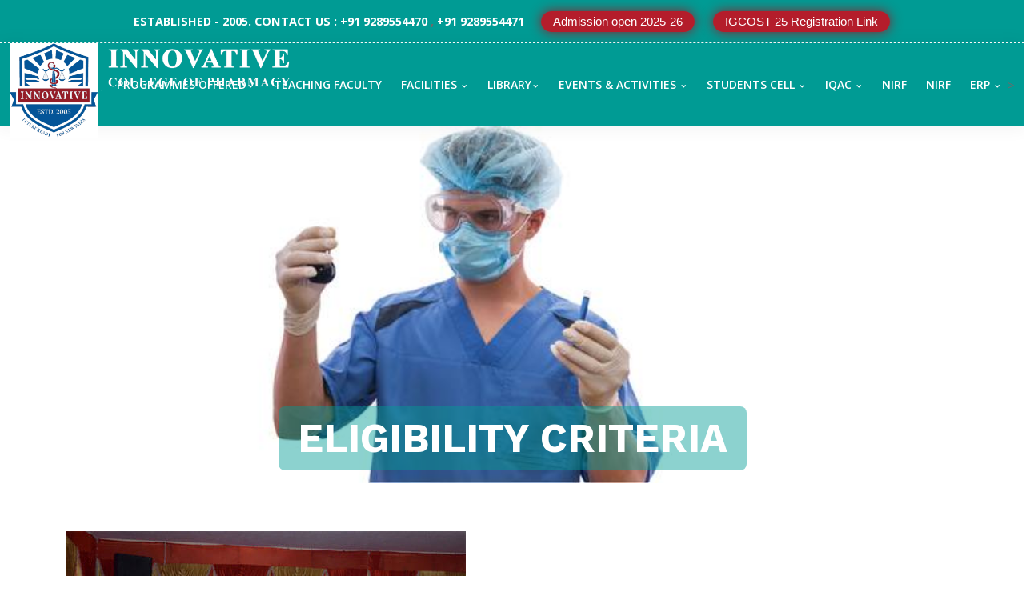

--- FILE ---
content_type: text/html
request_url: https://www.innovativepharmacy.in/eligibility-criteria.html
body_size: 7271
content:
<!doctype html>
<html lang="en">
<head>
<meta charset="utf-8">
<meta http-equiv="X-UA-Compatible" content="IE=edge">
<meta name="viewport" content="width=device-width, initial-scale=1">
<title>PCI approved Pharmacy courses by the institute Greater Noida</title>
<meta name="DESCRIPTION" content="PCI-approved college of pharmacy offered Bachelor of Pharmacy B.Pharm, Diploma in Pharmacy D.Pharm, M.Pharm. first Pharmacy colleges in Greater Noida, Delhi NCR" />
<meta name="KEYWORDS" content="Aicte approved pharmacy college in delhi ncr, B pharm colleges in delhi ncr, Best Pharma diploma college in delhi ncr, Best pharmacy colleges in Noida delhi, Best pharmacy colleges in delhi ncr, Pharmacy Diploma colleges in delhi ncr, Diploma in pharmacy from top pharmacy college ghaziabad, M pharm from best pharmacy institute delhi ncr, M pharm colleges in delhi ncr, Pci approved pharmacy college in delhi ncr, paramedical course Delhi NCR, Pci approved colleges in greater noida, Pharmacy colleges in delhi ncr, Top 10 pharmacy colleges in greater noida, Top and best pharmacy college in uttar pardesh, Top pharmacy college noida delhi faridabad, Top pharmacy college in uptu, Top pharmacy colleges in knowledge park ii" />
<meta itemprop="name" content="PCI approved Pharmacy courses by the institute Greater Noida">
<meta itemprop="description" content="PCI-approved college of pharmacy offered Bachelor of Pharmacy B.Pharm, Diploma in Pharmacy D.Pharm, M.Pharm. first Pharmacy colleges in Greater Noida, Delhi NCR">
<meta itemprop="image" content="https://www.innovativepharmacy.in/images/paramedical-course-in-delhi-ncr.webp">
<meta property="og:title" content="PCI approved Pharmacy courses by the institute Greater Noida" />
<meta property="og:description" content="PCI-approved college of pharmacy offered Bachelor of Pharmacy B.Pharm, Diploma in Pharmacy D.Pharm, M.Pharm. first Pharmacy colleges in Greater Noida, Delhi NCR" />
<meta property="og:type" content="website" />
<meta property="og:url" content="https://www.innovativepharmacy.in/eligibility-criteria.html" />
<meta property="og:image" content="https://www.innovativepharmacy.in/images/paramedical-course-in-delhi-ncr.webp" />
<meta property="og:site_name" content="Diploma in pharmacy from top pharmacy college ghaziabad" />
<meta name="robots" content="all" />
<meta name="OWNER" content="innovative pharmacy" />
<meta name="AUTHOR" content="choudhry76@gmail.com" />
<meta name="RATING" content="General" />

    <!-- Meta Pixel Code -->
    <script>
        !function (f, b, e, v, n, t, s) {
            if (f.fbq) return; n = f.fbq = function () {
                n.callMethod ?
                n.callMethod.apply(n, arguments) : n.queue.push(arguments)
            };
            if (!f._fbq) f._fbq = n; n.push = n; n.loaded = !0; n.version = '2.0';
            n.queue = []; t = b.createElement(e); t.async = !0;
            t.src = v; s = b.getElementsByTagName(e)[0];
            s.parentNode.insertBefore(t, s)
        }(window, document, 'script',
            'https://connect.facebook.net/en_US/fbevents.js');
        fbq('init', '751199959349719');
        fbq('track', 'PageView');
    </script>
    <noscript><img height="1" width="1" style="display:none" src="https://www.facebook.com/tr?id=751199959349719&ev=PageView&noscript=1" /></noscript>
    <!-- End Meta Pixel Code -->

    <link rel="shortcut icon" href="img/favicon.png">
    <link rel="stylesheet" href="css/all.css">
    <link rel="stylesheet" href="css/style.css">
    <link rel="stylesheet" href="css/responsive.css">
    <link rel="stylesheet" href="https://cdnjs.cloudflare.com/ajax/libs/font-awesome/4.7.0/css/font-awesome.min.css">
    <script src="https://code.jquery.com/jquery-3.3.1.js"
        integrity="sha256-2Kok7MbOyxpgUVvAk/HJ2jigOSYS2auK4Pfzbm7uH60=" crossorigin="anonymous"> </script>
    <script>
        $(function () {
            $("#header").load("header.html");

        });
    </script>
</head>

<body>
    <header class="header-area">
        <div class="top-header toll-free">
            <div class="container">
                <div class="row align-items-center">
                    <div class="col-lg-12 col-sm-12">
                        <ul class="header-left-content center-header">
                            <li><a href="#"><strong title="B pharm colleges
                                            in Delhi NCR"> ESTABLISHED - 2005.
                                        CONTACT US : <a href="tel:+91 9289554470">+91 9289554470</a> , <a href="tel:+91 9289554471">+91 9289554471</a></strong></a></li>
                            <li><a class="button" href="https://igc.in6.nopaperforms.com/" target="blank" title="Best Pharma diploma college in Delhi NCR" target="_blank">Admission open 2025-26</a></li>
                            <li><a class="button" href="https://forms.office.com/r/gWSxV3qpsh" target="blank"
                                title="B pharm colleges in Delhi NCR" target="_blank">IGCOST-25 Registration Link</a>
                        </li>
                            
                        </ul> </div></div></div></div>
        <div class="navbar-area">
            <div class="mobile-responsive-nav">
                <div class="container">
                    <div class="mobile-responsive-menu">
                        <div class="logo">
                            <a href="index.html"> <img src="images/logo.png" width="554" height="187" alt="Top D-Pharmacy Colleges in New Delhi"> </a>
                        </div>
                        <div class="others-options-for-mobile-devices">
                            <ul>
                                <li><a href="#" title="M pharm from best pharmacy institute delhi ncr" class="default-btn"> Application Form </a></li>
                            </ul> </div></div></div></div>
            <div class="desktop-nav">
                <div class="container-fluid">
                    <nav class="navbar navbar-expand-md navbar-light">
                        <a class="navbar-brand" href="index.html"><img src="images/logo.png" alt="Pci approved pharmacy college in delhi ncr"> </a>
                        <div class="collapse navbar-collapse mean-menu" id="navbarSupportedContent">
                            <ul class="navbar-nav">
                                <li class="nav-item"><a href="#" class="nav-link">About <i class="ri-arrow-down-s-line"></i> </a>
                                    <ul class="dropdown-menu">
                                        <li class="nav-item"><a href="about-institute.html" title="About Best Pharmacy college in Uttar Pradesh" class="nav-link">About College</a></li>
                                        <li class="nav-item"><a href="vision-and-mission.html" title="paramedical course Delhi NCR" class="nav-link">Vision & Mission</a></li>
                                        <li class="nav-item"><a href="college-faridabad-chairman-message.html" title="Top D.Pharmacy Colleges in Delhi NCR" class="nav-link">Chairman's Message</a></li>
                                        <li class="nav-item"><a href="college-principal-message.html" title="B Pharmacy Colleges in Delhi NCR, Ghaziabad" class="nav-link">Principal Message</a></li>
                                    </ul>
                                </li>
                                <li class="nav-item"><a href="#" class="nav-link">Programmes Offered<i class="ri-arrow-down-s-line"></i> </a>
                                    <ul class="dropdown-menu">
                                        
                                        <li class="nav-item"><a href="b-pharm-2021.html" title="B pharm colleges in delhi ncr" class="nav-link">B.Pharm</a></li>
                                        <li class="nav-item"><a href="m-pharm-2021.html" title="M pharm from best pharmacy institute delhi ncr" class="nav-link"> M.Pharm Pharmaceutics</a></li>
                                        <li class="nav-item"><a href="m-pharm-pharmacology.html" title="M pharm colleges in delhi ncr" target="new" class="nav-link"> M.Pharm Pharmacology</a></li>
                                        <li class="nav-item"><a href="document.html" title="Best Pharmacy College in Greater Noida" class="nav-link">Documents</a></li>
                                        <li class="nav-item"><a href="college-download-bpharma.html" title="Top and best pharmacy college in uttar pardesh" class="nav-link">College Brochure</a></li>
                                        <li class="nav-item"><a href="contact-college-greater-noida.html" title="Contact pci approved colleges Noida" class="nav-link">Contact Us</a></li>
                                    </ul>
                                </li>
                                <li class="nav-item"><a href="college-noida-faculty.html" title="Top pharmacy college in uptu" target="new" class="nav-link">Teaching Faculty</a></li>


                                <li class="nav-item"><a href="#" class="nav-link"> Facilities <i class="ri-arrow-down-s-line"></i> </a>
                                    <ul class="dropdown-menu">
                                        <li class="nav-item"><a href="college-delhi-infrastructure.html" title="Pharmacy colleges in delhi ncr" class="nav-link">Infrastructure</a></li>
                                        <li class="nav-item"><a href="incubation-and-innovation.html" title="Pharmacy colleges in delhi ncr" class="nav-link">Incubation and Innovation</a></li>
                                        <li class="nav-item"><a href="school-delhi-pharmacy-museum.html" title="Pharmacy Museum at best pharmacy college delhi" class="nav-link">Pharmacy Museum</a></li>
                                        <li class="nav-item"><a href="innovative-pharmacy-computer-lab-noida.html" title="Computer Lab of Top & Best pharmacy college uttar pardesh" class="nav-link">Computer Lab</a></li>
                                        <li class="nav-item"><a href="college-animal-house-faridabad.html" title="Animal House of pci approved colleges Greater Noida" class="nav-link">Animal House</a></li>
                                        <li class="nav-item"><a href="institute-library-gurgaon.html" title="Library of Best pharmacy Institute Delhi NCR" class="nav-link">Library</a></li>
                                        <li class="nav-item"><a href="college-garden-gurgaon.html" title="Herbal Garden of top pharmacy college Ghaziabad" class="nav-link">Herbal Garden</a></li>
                                        <li class="nav-item"><a href="institute-ghaziabad-sports.html" title="Sports at Best Pharmacy college in Uttar Pradesh" class="nav-link">Sports Facilities</a></li>
                                        <li class="nav-item"><a href="college-hostel-noida.html" title="Hostel of Best Pharmacy diploma college in Delhi/NCR" class="nav-link">Accomodation</a></li>
                                        <li class="nav-item"><a href="college-noida-canteen.html" title="Canteen at Pharmacy College" class="nav-link">Canteen</a></li>
                                        <li class="nav-item"><a href="anti-ragging.html" title="Top and best pharmacy college UP" class="nav-link">Anti
                                                Ragging</a></li>
                                        <li class="nav-item"><a href="hostel-top-pharmacy-college-in-uptu.html" title="Hostel of Top Pharmacy Colleges in Delhi NCR" class="nav-link">Hostel</a></li>
                                    </ul>
                                </li>
                                <li class="nav-item"><a href="#" class="nav-link"> Library<i class="ri-arrow-down-s-line"></i> </a>
                                    <ul class="dropdown-menu">
                                        <li class="nav-item"><a href="./library-pictures.html" title="Top Pharmacy Colleges in Delhi NCR" class="nav-link">Library Pictures</a></li>
                                        <li class="nav-item"><a href="#" title="Top Graduate Diploma in Pharmacy Colleges in Delhi NCR" class="nav-link">Book Details</a></li>
                                        <li class="nav-item"><a href="https://discovery1.delnet.in/MyResearch/Home?redirect=0Please" title="Top Private Pharmacy Colleges in Delhi NCR" class="nav-link">E-Library</a></li>
                                    </ul>
                                </li>
                                <li class="nav-item"><a href="#" class="nav-link"> Events & Activities <i class="ri-arrow-down-s-line"></i> </a>
                                    <ul class="dropdown-menu">
                                        <li class="nav-item"><a href="#" class="nav-link"> Research & Publication <i class="ri-arrow-down-s-line"></i> </a>
                                            <ul class="dropdown-menu">
                                                <li class="nav-item"><a href="#" title="Top Pharmacy Colleges in Delhi NCR" class="nav-link">Ongoing Research</a></li>
                                                <li class="nav-item"><a href="#" title="Top Graduate Diploma in Pharmacy Colleges in Delhi NCR" class="nav-link">Research Facility </a></li>
                                                <li class="nav-item"><a href="research-publication.html" title="Diploma in Pharmacy Colleges in Delhi 2024" target="new" class="nav-link">Research Publication </a></li>
                                            </ul>
                                        </li>
                                        <li class="nav-item"><a href="#" class="nav-link"> Co-Curricular <i class="ri-arrow-down-s-line"></i> </a>
                                            <ul class="dropdown-menu">
                                                <li class="nav-item"><a href="workshop-seminar.html" title="Top Pharmacy Colleges in Delhi NCR" class="nav-link">Seminar / Workshop</a></li>
                                                <li class="nav-item"><a href="industry-visit.html" title="Top Graduate Diploma in Pharmacy Colleges in Delhi NCR" class="nav-link">Industry Visit </a></li>
                                                <li class="nav-item"><a href="pdf/guest-lectuer-1.pdf" title="Diploma in Pharmacy Colleges in Delhi 2024" target="new" class="nav-link">Guest Lecture </a></li>
                                                <li class="nav-item"><a href="national-pharmacy-week-celebration.html" title="Top Pharmacy Colleges in Delhi/NCR" class="nav-link">National Pharmacy Week Celebration </a></li>
                                                <li class="nav-item"><a href="educational-tour.html" title="Top D. pharma Colleges in Delhi ncr 2024" class="nav-link">Educational Tour</a></li>
                                                <li class="nav-item"><a href="carrier-opportunity-in-pharmacy.html" title="Top Diploma Pharmacy Colleges in Delhi NCR" class="nav-link">Carrier Opportunity In Pharmacy</a></li>
                                                <li class="nav-item"><a href="campus-recruitment-pharmacy-diploma-colleges-in-delhi-ncr.html" title="Best Pharmacy Course - Admissions Open 2024" class="nav-link">Campus Recruitment Drive</a></li>
                                                <li class="nav-item"><a href="collaborations-mous.html" title="Top D.Pharmacy Colleges in Delhi NCR 2024" class="nav-link">Collaborations (MoUs)</a></li>
                                            </ul>
                                        </li>
                                        <li class="nav-item"><a href="#" class="nav-link"> Extra Curricular <i class="ri-arrow-down-s-line"></i> </a>
                                            <ul class="dropdown-menu">
                                                <li class="nav-item"><a href="cultural-sports.html" title="Pharmacy Colleges in Greater Noida 2024" class="nav-link"> Cultural Sports</a></li>
                                                <li class="nav-item"><a href="entrepreneurship-development-programme.html" title="Top Pharmacy Colleges in Greater Noida" class="nav-link">Entrepreneurship Development Programme </a></li>
                                            </ul>
                                        </li>
                                        <li class="nav-item"><a href="#" class="nav-link"> Social <i class="ri-arrow-down-s-line"></i> </a>
                                            <ul class="dropdown-menu">
                                                <li class="nav-item"><a href="extension-activities.html" title="Top Pharmacy Colleges in Delhi/NCR" class="nav-link">Extension Activities</a></li>
                                                <li class="nav-item"><a href="enviroment-club.html" title="Best pharmacy college in Delhi NCR Approved by PCI" class="nav-link">Environment Club </a></li>
                                                <li class="nav-item"><a href="national-service-scheme.html" title="Best Pharmacy College Greater Noida" class="nav-link">National Service Scheme </a></li>
                                            </ul>
                                        <li class="nav-item"><a href="pdf/mou.pdf" class="nav-link">MOUs and Collaboration </a></li>
                                    </ul>
                                </li>
                                <li class="nav-item"><a href="#" class="nav-link"> Students Cell <i class="ri-arrow-down-s-line"></i> </a>
                                    <ul class="dropdown-menu">
                                        <li class="nav-item"><a href="topper-students-paramedical-course-in-delhi-ncr.html" title="Best Pharmacy Colleges in Delhi NCR " class="nav-link">Topper Students</a></li>
                                        <li class="nav-item"><a href="https://erp.aktu.ac.in/WebPages/OneView/OneView.aspx" title="B.Pharm Colleges in Greater Noida" target="new" class="nav-link">Oneview Result</a></li>
                                        <li class="nav-item"><a href="e-notice-board.html" title="Contact pci approved colleges Noida" class="nav-link">E-Notice board</a></li>
                                        <li class="nav-item"><a href="college-placement-greater-noida.html" title="Best Pharmacy College in U.P" class="nav-link">Alumni</a></li>
                                        <li class="nav-item"><a href="https://pcionline.co.in/" title="Best Pharmacy Colleges in UP NCR " target="new" class="nav-link">PCI Student Registration Link</a></li>
                                        <li class="nav-item"><a href="https://erp.innovativegroupofcolleges.com/Student_panel/Student_login.aspx" title="Best pharmacy colleges in Delhi - NOIDA" class="nav-link">Pay Fee Online</a></li>
                                        <li class="nav-item"><a href="news-letter.html" title="Top Pharmacy Colleges in India" class="nav-link"> News Letter</a></li>
                                        <li class="nav-item"><a href="#0" title="Best Pharmacy College in Greater Noida" class="nav-link">Committee</a>
                                            <ul class="dropdown-menu">

                                                <li class="nav-item"><a href="committee.html" title="Canteen at Pharmacy College" class="nav-link">College Committee</a></li>
                                                <li class="nav-item"><a href="#" title="Top and best pharmacy college UP" class="nav-link">ANTI-RAGGING COMMITTE</a></li>
                                            </ul>
                                        </li>

                                    </ul>
                                </li>
                                 <li class="nav-item"><a href="#" class="nav-link"> IQAC <i class="ri-arrow-down-s-line"></i> </a>
                                    <ul class="dropdown-menu dropfail">
                                                                                <li class="nav-item"><a href="./iqas-compostion-mom.html" class="nav-link"> IQAC Composition & MOM </a></li>
                                                                                <li class="nav-item"><a href="./nirf.html" class="nav-link">NIRF</a></li>
                                                                                <li class="nav-item"><a href="./self-study-report.html" class="nav-link">Self-Study Report </a></li>
                                                                                <li class="nav-item"><a href="./dvv.html" class="nav-link">DVV</a></li>
                                                                                <li class="nav-item"><a href="#" class="nav-link">Alumni</a></li>
                                                                                  <li class="nav-item"><a href="best-practice-1.html" class="nav-link">Best Practice 1 </a></li>
                                                                               <li class="nav-item"><a href="best-prectice-2.html" class="nav-link">Best Practice 2 </a></li>
                                                                                <li class="nav-item"><a href="institutional-distinctiveness-and-thrust.html" class="nav-link">Institutional Distinctiveness & thrust</a></li>
                                                                                <li class="nav-item"><li class="nav-item"><a href="feedback.html" class="nav-link">Feedback</a></li>
                                                                                <li class="nav-item"><a href="policy-and-committees-mom.html" class="nav-link">Policy and Committee's MOM </a></li>
                                                                        </ul>
                                </li>
                                <li class="nav-item"><a href="nirf-2024-25.html" class="nav-link"> NIRF </a></li>
                                <li class="nav-item"><a href="nirf-2024-25.html" class="nav-link"> NIRF </a></li>
                                <li class="nav-item"><a href="#" class="nav-link"> ERP <i class="ri-arrow-down-s-line"></i> </a>
                                    <ul class="dropdown-menu dropfail">
                                        <li class="nav-item"><a href="https://erp.innovativegroupofcolleges.com/Student_panel/Student_login.aspx" title="Best Pharmacy College Greater Noida" target="new" class="nav-link">Student Login</a></li>
                                        <li class="nav-item"><a href="https://fp.innovativegroupofcolleges.com/login.aspx" title="Top B.Pharm Colleges in Delhi NCR" target="new" class="nav-link">Faculty Login</a></li>
                                    </ul>
                                </li>
                            </ul>
                        </div>>
                    </nav> </div></div></div>
    </header>

    <div class="page-title-area bg-1">
        <div class="container">
            <div class="row">
                <div class="page-title-content">
                    <h2 title="Best Pharmacy Colleges List in Delhi NCR">Eligibility Criteria</h2> </div></div></div></div>
    <section class="about-area ptb-100">
        <div class="container">
            <div class="row align-items-center">
                <div class="col-xl-6">
                    <div class="about-img-two mr-15"> <img src="images/m-pharm-colleges-in-delhi-ncr.jpg" alt="Top Private Pharmacy Colleges In Delhi NCR"> </div></div>
                <div class="col-xl-6">
                    <div class="about-content ml-15">


                        </br>
                        <p style="margin-top:10px;">Intermediate/10 + 2 in any discipline with minimum 50% marks in
                            PCB/PCM with no grace marks. The eligibility for admission will be as per the rules of
                            affiliating body/approving body.</p>
                        <p><strong>Minimum Age- 18 Years</strong><br>
                            Documents required at the time of Admissions for D.Pharm and B.Pharm:</p> </div></div>
                <div class="col-xl-12">
                    <div class="about-content">
                        <ul class="for-hover">
                            <li>10th Mark Sheet/Certificate (Xerox & original)</li>
                            <li>12th Mark Sheet/Certificate (Xerox & Original)</li>
                            <li>Residence Proof</li>
                        </ul> </div></div>
                <div class="col-xl-12">
                    <div class="about-content ml-15">
                        <ul>
                            <li>Category Certificate (SC/ST/OBC)</li>
                            <li>Six passport size recent photograph</li>
                            <li>Aadhar Card-(Xerox & original)</li>
                            <li>Transfer certificate & Character Certificate</li>
                        </ul>

                        <br /><br />


                        <strong title="Top Pharmacy College in Delhi">Contact for admissions in top college of pharmacy
                            in Noida</strong><br />

                        <p>8448448851, 8800200051, 8800200053, 8448448851, 09311637878, 09311637878,<br />

                            +91-8800200051, 8800200052, 8800200053
                        </p> </div></div></div></div>
    </section>

    <div class="container-fluid our-recruiters">
        <div class="container">
            <div class="left-hdng-recruiters">
                <h2 title="Best Pharma diploma college in Delhi NCR">Our Recruiters</h2>
            </div>
            <div class="logo-slid">
                <div class="jcarousel-wrapper">
                    <div class="jcarousel">
                        <ul class="logo-list-img">

                            <li><img src="images/cipla-logo.jpg" alt="Top pharmacy college noida delhi faridabad" title="Top pharmacy college noida delhi faridabad" /></li>
                            <li><img src="images/intas-logo.jpg" alt="Diploma in pharmacy from top pharmacy college ghaziabad" title="Diploma in pharmacy from top pharmacy college ghaziabad" /></li>
                            <li><img src="images/tirupati-logo.jpg" alt="paramedical course Delhi NCR" title="paramedical course Delhi NCR" /></li>
                            <li><img src="images/mankind-logo.jpg" alt="Pharmacy colleges in delhi ncr" title="Pharmacy colleges in delhi ncr" /></li>
                            <li><img src="images/sun-pharmaceultical.jpg" alt="Top 10 pharmacy colleges in greater noida" title="Top 10 pharmacy colleges in greater noida" /></li>

                        </ul> </div></div>
                <script>

                    $('.jcarousel')
                        .jcarousel({
                            wrap: 'circular'
                        })
                        .jcarouselAutoscroll({
                            interval: 2000,
                            target: '+=1',
                            autostart: true,

                        });    </script> </div></div></div>
    <section>
        <div class="container">
            <div class="articiles-sec articiles-sec-2">
                <div class="row">
                    <div class="col-md-2  col-sm-4 col-4">
                        <div class="article artical-2">
                            <h4 title="Best Pharmacy colleges in Delhi NCR"><a href="archive.html">Article</a></h4> </div></div>

                    <div class="col-md-8 col-sm-8 col-8">
                        <ul>
                            <marquee direction="left" scrollamount="3" onMouseOver="this.stop()"
                                onMouseOut="this.start()">
                                <li><a href="industrial-tour1.html" title="M pharm colleges in Delhi NCR"><span class="fa fa-circle"></span>INDUSTRIAL VISIT</a></li>
                                <li><a href="d-pharma-from-top-pharmacy-college-noida.html" title="Diploma in pharmacy from top pharmacy college ghaziabad"><span class="fa fa-circle"></span>Jobs After D Pharma</a></li>
                                <li><a href="d-pharma-course-top-pharmacy-institute-up.html" title="Best Pharma diploma college in Delhi NCR"><span class="fa fa-circle"></span>MBBS VS PHARM D</a></li>
                                <li><a href="pharmacist-day-25th-sep2015.html" title="paramedical course Delhi NCR"><span class="fa fa-circle"></span>Pharmacist Day Celebration 2015</a></li>
                                <li><a href="pharmacist-day-celebration-2016.html" title="Top Pharmacy Colleges in Uttar Pradesh"><span class="fa fa-circle"></span>Pharmacist Day Celebration 2016</a></li>
                                <li><a href="pharmacist-day-celebration.html" title="Best Pharmacy Colleges in Uttar Pradesh"><span class="fa fa-circle"></span>Pharmacist Day Celebration</a></li>
                                <li><a href="paramedic-college-for-paramedical-course-in-delhi-ncr.html" title="Paramedical Colleges in Greater Noida"><span class="fa fa-circle"></span>Top Paramedical Colleges in Greater Noida 2024</a></li>
                                <li><a href="best-d-pharma-college-in-greater-noida.html" title="Best D Pharma Colleges in Delhi"><span class="fa fa-circle"></span>Top Diploma in Pharmacy College in Delhi NCR</a></li>
                                <li><a href="admission-registration-form.html" title="D pharmacy application form"><span class="fa fa-circle"></span>Admission in Pharma College in Greater Noida</a></li>
                                <li><a href="best-b-pharma-college-in-greater-noida.html" title="Best B Pharma college Delhi ncr"><span class="fa fa-circle"></span>Best B.Pharma College In Greater Noida</a></li>
                                <li><a href="scop-pharm-d-india-7.html" title="Best Pharma diploma college in delhi ncr"><span class="fa fa-circle"></span>Scope of Pharm D In India</a></li>
                                <li><a href="profession-of-pharmacy-delhi-india.html" title="Best Pharma diploma college in Delhi NCR"><span class="fa fa-circle"></span>Pharmacy Education in India: Past, Present and Future</a></li>
                                <li><a href="pharmacy-education-college-in-india.html" title="Pharmacy Diploma colleges in delhi ncr"><span class="fa fa-circle"></span>Future of Pharmacy Education in India</a></li>
                                <li><a href="india-pharmaceuticals-industry.html" title="Diploma in pharmacy from top pharmacy college ghaziabad"><span class="fa fa-circle"></span>Indian Pharmaceutical Industry &amp; Its Growth</a></li>
                                <li><a href="pharmacy-professionals-india.html" title="M pharm colleges in delhi ncr"><span class="fa fa-circle"></span>Indian Pharmaceutical Industry &amp; Its Growth</a></li>
                                <li><a href="make-career-in-pharma.html" title="M pharm colleges in delhi ncr"><span class="fa fa-circle"></span>Career in Pharmacy (after B. Pharm M. Pharm)</a></li>
                                <li><a href="carrier-in-pharmacy-india.html" title="paramedical course Delhi NCR"><span class="fa fa-circle"></span>Pharmacy in our Life</a></li>
                                <li><a href="pci-approved-pharmacy-college-in-delhi-ncr.html" title="Best pharmacy colleges in Delhi NCR"><span class="fa fa-circle"></span>Innovative PCI approved Pharmacy College in Delhi NCR</a></li>
                                <li><a href="aicte-approved-pharmacy-college-in-delhi-ncr.html" title="Admissions open in Diploma in Pharmacy"><span class="fa fa-circle"></span>AICTE approved Pharmacy College in Delhi NCR</a></li>
                                <li><a href="best-pharmacy-college-in-up.html" title="Paramedical course in Delhi NCR"><span class="fa fa-circle"></span>Best pharmacy college in UP</a></li>
                                <li><a href="best-pharmacy-college-greater-noida.html" title="P.C.I. approved pharmacy college in Greater Noida"><span class="fa fa-circle"></span>Best pharmacy college in Greater Noida UP</a></li>
                                <li><a href="how-innovative-is-out-of-top-pharmacy-college-in-noida.html" title="M pharm colleges in Delhi NCR"><span class="fa fa-circle"></span>nnovative is Top pharmacy college in Noida</a></li>
                                <li><a href="placement-after-diploma-in-pharmacy.html" title="Pharmacy Diploma colleges in Delhi NCR"><span class="fa fa-circle"></span>Placement after Diploma in Pharmacy</a></li>
                                <li><a href="career-after-m.pharm.html" title="Diploma in Pharmacy in Delhi"><span class="fa fa-circle"></span>Career after M. Pharm</a></li>
                                <li><a href="bachelor-of-pharmacy.html" title="Best and Top Pharmacy College in Noida UP"><span class="fa fa-circle"></span>Bachelor of Pharmacy</a></li>
                            </marquee>
                        </ul>
                    </div>
                    <div class="col-md-2  col-sm-4">
                        <div class="article1 article12">
                            <h4 title="Pharmacy colleges in Delhi NCR"><a href="archive.html">View All</a></h4> </div></div></div></div></div>
    </section>
    <footer class="footer-area black-bg-color">
                    <div class="container">
                        <div class="row align-items-center
                            justify-content-center">
                            <div class="col-lg-3 col-sm-6">
                                <div class="single-footer-widget bg-f9f5f1">
                                    <a href="index.html" title="Best pharmacy colleges in Noida delhi" class="logo">
                                        <img src="images/white-logo.png" alt="Best pharmacy colleges in Noida delhi"></a>
                                    <p>Innovative Welfare & Educational Society is duly registered under the Society Registration Act 1860, took upon itself the onerous task of spreading literacy in the rural & urban areas in India. We are running <strong>Best pharmacy colleges in Delhi NCR</strong>.</p>
                                    <ul class="social-icon">
                                        <li> <span>Follow us:</span> </li>
                                        <li><li><a href="https://www.facebook.com/iinnovativepharmacycollege/" rel="nofollow" target="_blank"><i class="ri-facebook-fill"></i></a></li>
                                        <li><a href="https://www.instagram.com/innovativegroupcolleges/" rel="nofollow" target="_blank"> <i class="ri-instagram-line"></i></a></li>
                                        <li><a href="https://twitter.com/innovativephar1" rel="nofollow" target="_blank"><i class="ri-twitter-fill"></i></a></li>
                                    </ul> </div></div>
                            <div class="col-lg-2 col-sm-6">
                    <div class="single-footer-widget">
                        <h3 title="Best pharmacy colleges in Delhi
                                        NCR">Useful link</h3>
                        <ul class="import-link">
                            <li><a href="index.html" title="Paramedical course in Delhi NCR">Home</a></li>
                            <li><a href="college-noida-courses.html"
                                    title="Pharmacy Courses by best pharmacy college Delhi">Courses Offered</a></li>
                            <li><a href="college-delhi-infrastructure.html"
                                    title="pharmacy colleges in haryana">Infrastructure</a></li>
                            <li><a href="college-delhi-training-placement.html"
                                    title="best pharmacy colleges in india">Training &amp; Placement</a></li>
                            <li><a href="college-placement-greater-noida.html"
                                    title="best pharmacy colleges in india">Alumni</a></li>
                            <li><a href="college-photo-gallery.html" title="Delhi Pharmacy College"
                                    class="box-link">Photo Gallery</a></li>
                            <li><a href="contact-college-greater-noida.html"
                                    title="Contact pci approved colleges Noida">Contact Us</a></li>
                            <li><a href="institute-delhi-quality-policy.html"
                                    title="Top Pharmacy Colleges in Greater Noida">Quality policy</a></li>
                            <li><a href="sitemap.html" title="Sitemap of Top pharmacy
                                                college in uptu">Sitemap</a></li>
                            <li><a href="privacy-policy.html" title="Top UPTU Pharmacy
                                                Colleges in Uttar Pradesh">Privacy
                                    Policy</a></li>
                            <li><a href="terms-conditions.html" title="B Pharmacy Colleges in
                                                Delhi NCR">Terms &amp;
                                    Conditions</a></li>
                            <li><a href="refund-cancellation-policy.html" title="Top Pharmacy College in
                                                Delhi NCR">Refund &amp;
                                    Cancellation Policy</a></li>
                        </ul>
                    </div>
                </div>
                            <div class="col-lg-4 col-sm-6">
                                <div class="single-footer-widget">
                                    <ul class="footer-map map-area">
                                        <iframe
                                            src="https://www.google.com/maps/embed?pb=!1m18!1m12!1m3!1d3507.626989889035!2d77.49324025125532!3d28.460658698502442!2m3!1f0!2f0!3f0!3m2!1i1024!2i768!4f13.1!3m3!1m2!1s0x390cc1ddc68155cb%3A0x5ceef6d0afe9abee!2sInnovative%20College%20of%20Pharmacy!5e0!3m2!1sen!2sin!4v1644300074938!5m2!1sen!2sin"></iframe>
                                    </ul> </div></div>
                            <div class="col-lg-3 col-sm-6">
                                <div class="single-footer-widget">
                                    <h3 title="Top & Best Pharmacy Colleges in Delhi NCR">Contact Info</h3>
                                    <ul class="address">
                                        <li class="location"><i class="ri-map-pin-line"></i><span>Address</span> Innovative college of Pharmacy<br> Plot No: - 6, Knowledge Park-II Greater Noida 201308 Uttar Pradesh</li>
                                        <li><i class="ri-phone-line"></i><span>Contact:- </span><a href="tel:9289554470">+91-9289554470</a>
                                <a href="tel:9289554471">+91-9289554471</a>
                            </li>
                                         <li> <i class="ri-phone-line"></i><span>Admission Query:-</span> <a href="#">  +91 9289554472 , +91 8800200051 </a></li>
                                        <li> <i class="ri-mail-line"></i> <span>Admission Query Email</span> <a href="#"><span class="">query@innovativegroupofcolleges.com</span></a></li>
                                        <li> <i class="ri-mail-line"></i> <span>Office Email</span> <a href="#"><span class="">innovativepharmacy227@gmail.com</span></a></li>
                                        <li> <i class="ri-global-line"></i><span>Website:-</span> <a href="#">www.innovativepharmacy.in</a></li>
                                    </ul> </div></div> </div></div>
                </footer>
    <div class="bottom-footer">
        <div class="container">
            <div class="row footer-row">
                <div class="col-md-6 col-sm-12 left-footer">
                    <div class="copyright">
                        <p>© Copyright 2022, Innovative College of Pharmacy</p>
                    </div>
                </div>
                <div class="col-md-6 col-sm-12 right-footer">
                    <div class="copyright">
                        <p><a href="https://www.ahmadwebsolutions.com/college-school-experienced-website-development.html" class="font" target="_blank"> Expert in College & Institute Website Development</a></p>
                    </div>
                </div>
            </div>
        </div>
    </div>
    <div class="go-top"> <i class="ri-arrow-up-s-fill"></i> <i class="ri-arrow-up-s-fill"></i> </div>

    <script src="js/all.js"></script>
</body>
</html>

--- FILE ---
content_type: text/css
request_url: https://www.innovativepharmacy.in/css/style.css
body_size: 4862
content:
@import "pages-css/default.css";
@import "pages-css/main-default-content.css";
@import "pages-css/top-header.css";
@import "pages-css/navbar.css";
@import "pages-css/gallery.css";
@import "pages-css/coming-soon.css";
@import "pages-css/404.css";
@import "pages-css/admissions.css";
@import "pages-css/faq.css";
@import "pages-css/tuition-fees.css";
@import "pages-css/products.css";
@import "pages-css/product-details.css";
@import "pages-css/cart.css";
@import "pages-css/wishlist.css";
@import "pages-css/checkout.css";
@import "pages-css/event-details.css";
@import "pages-css/courses-details.css";
@import "pages-css/blog.css";
@import "pages-css/blog-details.css";
@import "pages-css/my-account.css";
@import "pages-css/register.css";
@import "pages-css/contact.css";
@import "pages-css/application.css";
@import "pages-css/page-title.css";
@import "pages-css/others.css";
@import "pages-css/footer.css";

.search-modal-area .modal-content {
    height: 100vh;
    border: none;
    border-radius: 0;
    background-color: rgba(0, 0, 0, .9);
    position: relative
}

.contact-info .more {
    color: #000;
}

/* remove*/

.about-area {
    position: relative;
    z-index: 1
}

.about-content span {
    font-size: 15px;
    color: var(--main-color);
    font-weight: 600;
    display: block;
    margin-bottom: 10px
}

.about-content h2 {
    font-size: 45px;
    text-transform: uppercase;
    margin-bottom: 20px;
}

.study-area {
    background-image: url(../images/study-bg.jpg);
    background-position: center center;
    background-repeat: no-repeat;
    background-size: cover;
    height: 100%;
    position: relative;
    z-index: 1
}

.study-area::before {
    content: "";
    position: absolute;
    top: 0;
    left: 0;
    width: 100%;
    height: 100%;
    background-color: var(--optional-color);
    opacity: .9;
    z-index: -1
}

.study-area::after {
    content: "";
    position: absolute;
    bottom: 0;
    left: 0;
    width: 100%;
    height: 200px;
    background-color: var(--white-color);
    z-index: -1
}

.study-area .section-title {
    margin-left: 0;
    text-align: left
}

.study-area .owl-theme .owl-nav {
    margin-top: 0 !important;
    position: absolute;
    right: 7px;
    top: -95px;
    -webkit-transform: translateY(-30px);
    transform: translateY(-30px)
}

.study-area .owl-theme .owl-nav .owl-prev,
.study-area .owl-theme .owl-nav .owl-next {
    margin: 0 5px
}

.study-area .owl-theme .owl-nav .owl-prev i,
.study-area .owl-theme .owl-nav .owl-next i {
    font-size: 20px;
    color: var(--white-color);
    border: 1px solid var(--white-color);
    width: 50px;
    height: 40px;
    line-height: 40px;
    display: inline-block;
    -webkit-transition: var(--transition);
    transition: var(--transition)
}

.study-area .owl-theme .owl-nav .owl-next {
    right: -50px;
    left: auto
}

.single-study {
    background-color: var(--white-color);
    border: 1px solid #e8e8e8;
    -webkit-transition: var(--transition);
    transition: var(--transition);
    padding: 20px;
    margin-bottom: 30px
}

.single-study h3 {
    font-size: 23px;
    margin-bottom: 14px
}

.our-campus-bg.our-campus-bg-style {
    background-color: #f8fafb;
    padding-top: 0;
    margin-bottom: 0;
    padding-left: 50px;
    padding-right: 50px
}

.our-campus-bg.our-campus-bg-style .campus-content {
    background-color: transparent;
    padding: 0
}

.our-campus-bg.our-campus-bg-style .campus-content::before {
    display: none
}

.our-campus-bg.our-campus-bg-style .campus-content span {
    color: var(--main-color)
}

.our-campus-bg.our-campus-bg-style .campus-content h2 {
    color: var(--heading-color)
}

.our-campus-bg.our-campus-bg-style .campus-content p {
    color: var(--body-color);
    font-size: 19px;
}

.our-campus-bg.our-campus-bg-style .campus-content .read-more {
    color: var(--main-color)
}

.our-campus-bg.our-campus-bg-style .campus-img-2 {
    padding-top: 100px;
    padding-bottom: 100px;
    position: relative;
    z-index: 1
}

.our-campus-bg.our-campus-bg-style .campus-img-2::before {
    content: "";
    position: absolute;
    top: 0;
    left: 0;
    right: 0;
    background-color: var(--main-color);
    width: 300px;
    height: 100%;
    z-index: -1;
    margin: auto;
    -webkit-transition: var(--transition);
    transition: var(--transition)
}

.campus-img {
    margin-top: 0;
}

.campus-content {
    background-color: var(--main-color);
    padding: 49px;
    padding-left: 26px;
    position: relative
}

.campus-content::before {
    content: "";
    position: absolute;
    top: 0;
    left: -300px;
    width: 400px;
    height: 100%;
    background-color: var(--main-color);
    z-index: -1
}

.campus-content span {
    color: var(--white-color);
    font-size: 15px;
    font-weight: 600;
    margin-bottom: 10px;
    display: inline-block
}

.campus-content h2 {
    font-size: 40px;
    color: var(--white-color);
    margin-bottom: 20px;
    text-transform: uppercase;
}

.campus-content p {
    color: var(--white-color);
    margin-bottom: 22px
}

.campus-content .read-more {
    color: var(--white-color)
}

.admission-content span {
    font-size: 15px;
    color: var(--main-color);
    font-weight: 600;
    display: block;
    margin-bottom: 10px
}

.admission-content h2 {
    font-size: 45px;
    margin-bottom: 20px;
    text-transform: uppercase;
}

.admission-content p {
    margin-bottom: 30px
}

.find-courses-bg {
    position: relative;
    z-index: 1
}

.find-courses-bg::before {
    content: "";
    position: absolute;
    top: 0;
    left: 0;
    width: 48%;
    height: 100%;
    background-color: #981f2b0d;
    z-index: -1;
    display: none
}

.find-courses-from-bg {
    background-color: #009b94;
    padding-top: 50px;
    padding-bottom: 50px;
    padding-right: 50px;
    padding-left: 50px
}

.find-courses-from-bg h2 {
    font-size: 45px;
    margin-bottom: 30px;
    border-bottom: 1px solid #edebe8;
    padding-bottom: 10px;
    margin-top: -8px
}

.find-courses-from-bg .form-group {
    margin-bottom: 25px;
    position: relative
}

.find-courses-from-bg .form-group .form-control {
    color: var(--body-color)
}

.find-courses-from-bg .form-group .form-control::-webkit-input-placeholder {
    color: var(--body-color)
}

.find-courses-from-bg .form-group .form-control::placeholder {
    color: var(--body-color)
}

.find-courses-from-bg .default-btn {
    width: 100%;
    background-color: #fff;
    color: #009b94;
}

.single-counter {
    background-color: var(--main-color);
    text-align: center;
    padding: 30px;
    margin-bottom: 24px;
    -webkit-transition: var(--transition);
    transition: var(--transition)
}

.single-counter.bg-172f41 {
    background-color: var(--optional-color)
}

.single-counter i {
    background-color: var(--white-color);
    width: 70px;
    height: 70px;
    line-height: 70px;
    color: var(--main-color);
    display: inline-block;
    border-radius: 50%;
    font-size: 40px;
    margin-bottom: 15px
}

.single-counter h4 {
    font-weight: 400;
    font-size: 18px;
    color: var(--white-color)
}

.campus-experience-area {
    background-image: url(../images/campus-experience-bg.jpg);
    background-position: center center;
    background-repeat: no-repeat;
    background-size: cover;
    height: 100%
}

.logistics-solutions-img {
    text-align: center
}

.campus-experience-slider.owl-theme .owl-nav {
    margin-top: 0 !important
}

.campus-experience-slider.owl-theme .owl-nav .owl-prev,
.campus-experience-slider.owl-theme .owl-nav .owl-next {
    position: absolute;
    left: -5px;
    top: 50%;
    -webkit-transform: translateY(-12px);
    transform: translateY(-12px);
    margin: 0 5px;
    opacity: 0
}

.campus-experience-slider.owl-theme .owl-nav .owl-prev i,
.campus-experience-slider.owl-theme .owl-nav .owl-next i {
    font-size: 20px;
    color: #fff;
    border: 1px solid #fff;
    width: 40px;
    height: 40px;
    line-height: 40px;
    display: inline-block;
    -webkit-transition: var(--transition);
    transition: var(--transition)
}

.campus-experience-slider.owl-theme .owl-nav .owl-next {
    right: -5px;
    left: auto
}

.single-campus-experience {
    background-color: #009b94;
    padding: 50px
}

.single-campus-experience h3 {
    color: #fff;
    font-size: 30px;
    margin-bottom: 20px;
    text-transform: uppercase;
}

.single-campus-experience .read-more {
    margin-top: 25px;
    display: block
}

.single-blog {
    margin-bottom: 30px
}

.single-blog .blog-img {
    display: block;
    position: relative;
    margin-bottom: 30px
}

.single-blog .blog-img span {
    background-color: var(--optional-color);
    color: var(--white-color);
    display: inline-block;
    padding: 5px 20px;
    font-size: 15px;
    position: absolute;
    bottom: 10px;
    left: 10px
}

.single-blog .blog-content {
    position: relative;
    z-index: 1
}

.single-blog .blog-content::before,
.single-blog .blog-content::after {
    content: "";
    position: absolute;
    top: 0;
    left: 0;
    width: 100%;
    height: 100%;
    background-color: var(--white-color);
    z-index: -1;
    -webkit-transform: scaleX(0);
    transform: scaleX(0);
    -webkit-transition: var(--transition);
    transition: var(--transition)
}

.single-blog .blog-content::after {
    -webkit-transform: scaleY(0);
    transform: scaleY(0)
}

.single-blog .blog-content h3 {
    font-size: 24px;
    margin-bottom: 15px
}

.single-blog .blog-content h3 a {
    color: var(--heading-color)
}

.single-blog .blog-content p {
    margin-bottom: 17px;
    color: var(--body-color)
}

.carousel-control-next,
.carousel-control-prev {
    opacity: 0;
}

#video-feature {
    position: relative;
}

.bg_cover {
    background-position: center center;
    background-size: cover;
    background-repeat: no-repeat;
    width: 100%;
    height: 100%;
}

.feature-bg {
    position: absolute;
    top: 0;
    right: 0;
    width: 50%;
    height: 100%;
    background-color: rgb(0 155 148);
}

.feature {
    position: relative;
    z-index: 5;
}

.feature .feature-title h3 {
    font-size: 36px;
    color: #fff;
    padding-bottom: 15px;
    text-transform: uppercase;
}

/* .feature ul li .single-feature {
    padding-top: 55px;
    overflow: hidden;
}

.feature ul li .single-feature .icon {
    float: left;
    overflow: hidden;
    display: inline-block;
    padding-right: 30px;
}

.feature ul li .single-feature .cont {
    width: 78%;
    float: left;
    overflow: hidden;
}

.feature ul li .single-feature .cont h4 {
    font-size: 24px;
    color: #fff;
    padding-bottom: 15px;
    text-transform: uppercase;
}

.feature ul li .single-feature .cont p {
    color: #fff;
} */

.feature .item .list .single-feature {
    padding-top: 55px;
    overflow: hidden;
}

.feature .item .list .single-feature .icon {
    float: left;
    overflow: hidden;
    display: inline-block;
    padding-right: 30px;
}

.feature .item .list .single-feature .cont {
    width: 78%;
    float: left;
    overflow: hidden;
}

.feature .item .list .single-feature .cont h4 {
    font-size: 24px;
    color: #fff;
    padding-bottom: 15px;
    text-transform: uppercase;
}

.feature .item .list .single-feature .cont p {
    color: #fff;
}

.feature ul {
    list-style: none;
}

.pb-110 {
    padding-bottom: 110px;
}

.pt-60 {
    padding-top: 60px;
}

.single-study img {
    margin-bottom: 12px;
}

.single-study h3 {
    font-size: 28px;
    margin-bottom: 10px;
    font-weight: 700;
}

.sing-gallery-img-2 {
    position: relative;
}

.sing-gallery-img-2 .gallery-content-2 {
    padding: 0 30px;
    display: flex;
    align-items: center;
    justify-content: center;
    flex-direction: column;
}

.sing-gallery-img-2 .gallery-content-2 {
    opacity: 0;
    visibility: hidden;
    transition: .4s;
}

.sing-gallery-img-2 .gallery-content-2 {
    width: 80%;
    top: 10%;
    left: 10%;
}

.sing-gallery-img-2 .gallery-content-2 {
    position: absolute;
    width: 80%;
    height: 80%;
    left: 10%;
    top: 10%;
    background-color: rgba(30, 30, 30, 0.91);
    padding: 30px;
    padding-top: 70px;
}

.sing-gallery-img-2 .gallery-content-2 {
    position: absolute;
    width: 80%;
    height: 80%;
    left: 10%;
    top: 10%;
    background-color: rgba(30, 30, 30, 0.91);
    padding: 30px;
    padding-top: 70px;
}

.sing-gallery-img-2 {
    position: relative;
}

.no-gutters>.col,
.no-gutters>[class*=col-] {
    padding-right: 0;
    padding-left: 0;
}

.sing-gallery-img-2 {
    position: relative;
}

.sing-gallery-img-2.big-img:before {
    /* content: ''; */
    position: absolute;
    background-color: #1e1e1e;
    opacity: 0.9;
    top: 60px;
    left: 60px;
    right: 60px;
    bottom: 60px;
}

.sing-gallery-img-2 .gallery-content-2 {
    position: absolute;
    width: 80%;
    height: 80%;
    left: 10%;
    top: 10%;
    background-color: rgba(30, 30, 30, 0.91);
    padding: 30px;
    padding-top: 70px;
}

.sing-gallery-img-2.big-img .gallery-content-2 a.default-btn {
    font-weight: 500;
    text-transform: uppercase;
    letter-spacing: 2px;
    padding: 25px 58px;
}

.sing-gallery-img-2:hover .gallery-content-2 {
    opacity: 1;
    visibility: visible;
}

.gallery-full-img img {
    width: 100%;
}


/* code fixing */

.sing-gallery-img-2.big-img .gallery-content-2 {
    padding: 0 130px;
}

.sing-gallery-img-2 .gallery-content-2 {
    opacity: 0;
    visibility: hidden;
    transition: .4s;
}

.sing-gallery-img-2 .gallery-content-2 {
    padding: 0 30px;
    display: flex;
    align-items: center;
    justify-content: center;
    flex-direction: column;
}

.sing-gallery-img-2.big-img .gallery-content-2 a.default-btn {
    font-weight: 500;
    text-transform: capitalize;
    letter-spacing: 2px;
    padding: 25px 58px;
}

.gallary-section-2 {
    padding-bottom: 108px;
}

.slider-10 {
    background: #098b85;
    padding: 0 120px;
}

.navbar-brand img {
    width: 350px;
    position: absolute;
    top: 0;
}

.find-courses-from-bg h2 {
    color: #fff;
    text-transform: uppercase;
}

.single-campus-experience p {
    color: #fff;
}

.bottom-footer {
    background-color: #132a3b;
}

.term-menu ul {
    display: flex;
    list-style-type: none;
}

.term-menu ul li {
    padding: 7px 15px;
}

.term-menu ul li a {
    color: #fff;
}

.copyright {
    padding: 14px 0px;
    color: #fff;
}

.articiles-sec2 {
    margin: 28px 0 0 0;
    box-shadow: 0 0px 10px rgb(0 0 0 / 30%);
    background: #fff;
    width: 100%;
    overflow: hidden;
}

.articiles-sec2 .article {
    background: #009b94;
    float: left;
    width: 218px;
    border-radius: 0 51px 51px 0;
    text-align: center;
}

.articiles-sec .article h4 {
    color: #fff;
    font-size: 16px;
    line-height: 62px;
    margin-top: 0;
    margin-bottom: 0px;
}

.articiles-sec .article h4 a {
    text-decoration: none;
    color: #fff;
}

.articiles-sec2 ul {
    padding-right: 10px;
    float: left;
    margin-bottom: 0px;
    width: 100%;
    padding-top: 19px;
}

.articiles-sec ul li {
    display: inline-block;
    margin-left: 20px;
}

.articiles-sec ul li a {
    text-decoration: none;
    color: #009b94;
    font-weight: 500;
    font-size: 17px;
}

.fa {
    display: inline-block;
    font: normal normal normal 14px/1 FontAwesome;
    font-size: inherit;
    text-rendering: auto;
    -webkit-font-smoothing: antialiased;
}

.term-menu {
    padding: 7px 0px 0px 0px;
}

.mobile {
    display: none;
}

@media (max-width:600px) {
    .copyright {
        padding: 16px 0px;
        color: #fff;
    }

    .top-nomber-email-right {
        float: right;
        padding: 0px;
        border-bottom: 1px solid #009b94;
    }

    .desktop {
        display: none;
    }

    .mobile {
        display: block;
        background-color: #009b94
    }

    .bg-desktop {
        display: none;
    }

    .top-header .header-left-content li:last-child {
        margin-right: 0;
        display: block;
        text-align: center;
    }

    .articiles-sec2 .article {
        background: #009b94;
        float: left;
        width: 81px;
        border-radius: 0 51px 51px 0;
        text-align: center;
        height: 64px;
        padding: 0px 18px;
    }

    .slider-10 {
        background: #098b85;
        padding: 0 0px;
    }

    .term-menu ul {
        display: flex;
        list-style-type: none;
        padding: 0px 0px;
        flex-flow: column;
        text-align: center;
    }

    .top-header .header-left-content {
        display: none;
    }

    header.header-area {
        position: static;
    }

    .feature ul li .single-feature {
        padding-top: 18px;
        overflow: hidden;
    }

    .feature .feature-title h3 {
        padding-left: 52px;
    }
}

@media (max-width:1024px) {
    .desktop {
        display: none;
    }

    .mobile {
        display: block;
        background-color: #009b94
    }

    .bg-desktop {
        display: none;
    }

    .top-nomber-email-right li:last-child a {
        padding: 3px;
    }
}

.ab {
    padding-top: 70px;
}

.ab-2 {
    padding-bottom: 30px;
}





.inner-text {
    padding: 50px 0px;
}

.fa {
    display: inline-block;
    font: normal normal normal 14px/1 FontAwesome;
    font-size: inherit;
    text-rendering: auto;
    -webkit-font-smoothing: antialiased;
    -moz-osx-font-smoothing: grayscale;
    padding: 0px 21px;
    color: #009b94;
}

.Museum {
    margin-top: 66px;
    /* margin-bottom: 66px; */
}

.h1,
.h2,
.h3,
.h4,
.h5,
.h6,
h1,
h2,
h3,
h4,
h5,
h6 {
    color: #009b94;
    font-weight: 700;
    font-family: var(--heading-font-family);
    text-transform: uppercase;
}

.footer-area.black-bg-color {
    background-color: #009b94;
    margin-top: 32px;
}

.ptb-100 {
    padding-top: 100px;
    padding-bottom: 51px;
}

@media (max-width:600px) {
    .ptb-100 {
        padding-top: 45px;
    }
}


@media (max-width:600px) {
    .inter-news {
        margin: 0px 0px;
    }
}

.alumni-2 {
    margin-bottom: 5px;
    text-align: center;
}

.form-control {
    height: 55px;
    color: #009b94 !important;
    border: 1px solid #ffffff;
    background-color: transparent;
    border-radius: 0;
    font-size: 16px;
    padding: 10px 20px;
    width: 100%;
    position: relative;
    z-index: 1;
    margin-bottom: 31px;
}

.query-form .form-control {
    color: #fff !important;
}

.button {
    background-color: #009b94;
    border: none;
    color: white;
    padding: 16px 181px;
    text-align: center;
    text-decoration: none;
    display: inline-block;
    font-size: 16px;
    margin: 20px 2px;
    cursor: pointer;
}

.col-md-12 {
    flex: 0 0 auto;
    width: 100%;
}

.button {
    background-color: #009b94;
    border: none;
    color: white !important;
    padding: 15px 32px;
    text-align: center;
    text-decoration: none;
    display: inline-block;
    font-size: 16px;
    margin: 4px 2px;
    cursor: pointer;
}

.fees h2 {
    text-align: center;
}

.logo-list-img li {
    background: #fff;
    padding: 9px;
    width: auto;
    display: inline-table;
    margin-right: 27px;
    box-shadow: 0 1px 4px rgb(0 0 0 / 10%);
}

.toll-free {
    background-color: #009b94;
    border-bottom: 1px dashed #fff;
}

.toll-free .center-header a {
    text-align: center;
    color: #fff !important;
    display: inline;
}

.toll-free .header-left-content {
    line-height: 1;
    list-style: none;
    padding: 0;
    margin: 15px 0px;
    display: inherit;
    text-align: center;
}

.home-nav {
    line-height: 1;
    padding-top: 34px !important;
}

.footer-map {
    padding: 0px;
    margin: 0px;
}

.footer-map iframe {
    height: 400px !important;
    width: 100%;
    border: none !important;
    display: block;
    margin-top: 50px;
}

.about-content img {
    width: 845px;
}

img.logo-ch {
    width: 200px;
}

img.logo-ch {
    padding-right: 13px;
    width: 200px;
}

.iso__img {
    width: 200px !important;
    height: 70px !important;
}

.about-content p {
    margin-bottom: 30px;
    font-size: 17px;
    color: #000;
}

.sticky-container {
    padding: 0px;
    margin: 0px;
    position: fixed;
    right: -139px;
    top: 230px;
    width: 210px;
    z-index: 1100;
}

.sticky li {
    list-style-type: none;
    background-color: #fff;
    color: #efefef;
    height: 43px;
    padding: 0px;
    margin: 0px 0px 1px 0px;
    -webkit-transition: all 0.25s ease-in-out;
    -moz-transition: all 0.25s ease-in-out;
    -o-transition: all 0.25s ease-in-out;
    transition: all 0.25s ease-in-out;
    cursor: pointer;
}

.sticky li img {
    float: left;
    margin: 5px 4px;
    margin-right: 5px;
}

.sticky li p {
    padding-top: 5px;
    margin: 0px;
    line-height: 31px;
    font-size: 13px;
    padding-left: 47px;
}

.about-area {
    padding-top: 60px;
}

.carousel-inner h1 {
    position: relative;
    top: 38rem;
    margin: auto;
    color: #ffffff;
    z-index: 9999;
    font-size: 51px;
    width: 940px;
    background-color: #679f9cdb;
    text-align: center;
    padding: 12px 29px;
    border-radius: 12px;
    font-family: 'FontAwesome';
    transition: all 1s;
}

.teach-main {
    margin-top: 60px;
    margin-bottom: 60px;
}


.teacher-details-content {
    margin-left: 47px;
}

.teacher-details-content h5 {
    margin-bottom: 58px;
}

.tech-1 {
    box-shadow: 3px 3px 11px 1px lightgrey;
    padding: 40px 28px;
    margin-bottom: 40px;
}

.carousel-inner {
    margin-top: -91px !important;
}

.map-padding {
    padding-bottom: 30px;
}

.under {
    margin-top: 100px;
}



.main-default-content ul li a::before {
    content: "";
    position: absolute;
    top: 6px;
    left: 0;
    width: 10px;
    height: 10px;
    border-radius: 50%;
    background-color: var(--main-color);
}

.news-1 {
    box-shadow: 2px 7px 15px 9px lightgrey;
    padding: 50px 15px;
}

.for-hover {
    list-style-type: none;
}

.for-hover li {
    display: flex;
}

*/ .fa {
    margin-top: 5px;
}

.table {
    border-collapse: collapse;
    width: 100%;
    margin: 10px 0 10px 0;
}



.single-study-1 {
    background-color: var(--white-color);
    border: 1px solid #e8e8e8;
    -webkit-transition: var(--transition);
    transition: var(--transition);
    padding: 11px;
    margin-bottom: 30px;
}

.section-title-1.white-title h2 {
    color: #009b94;
    text-transform: uppercase;
}

.section-title-1 p {
    color: #009b94 !important;
}

.default-btn-1 {
    font-size: 16px;
    color: var(--white-color);
    line-height: 1;
    -webkit-transition: var(--transition);
    transition: var(--transition);
    text-align: center;
    position: relative;
    z-index: 1;
    overflow: hidden;
    display: inline-table;
    padding: 13px 13px;
    font-weight: 600;
    background-color: var(--main-color);
    margin-top: 20px;
}

a.button {
    background-color: #1c87c9;
    -webkit-border-radius: 60px;
    border-radius: 60px;
    border: none;
    color: #eeeeee;
    cursor: pointer;
    display: inline-block;
    font-family: sans-serif;
    font-size: 18px;
    padding: 5px 15px;
    text-align: center;
    text-decoration: none;
}

@keyframes glowing {
    0% {
        background-color: #941c27;
        box-shadow: 0 0 5px #941c27;
    }

    50% {
        background-color: #c31e2d;
        box-shadow: 0 0 20px #941c27;
    }

    100% {
        background-color: #961829;
        box-shadow: 0 0 5px #941c27;
    }
}

.button {
    animation: glowing 1500ms infinite;
}

.page-title-area {
    /* padding-top: 567px;
         padding-bottom: 202px; */
    padding-bottom: 1px;
}

.ab {
    padding-top: 0px;
    font-style: italic;
}

.innovclaminit a {
    font-weight: 400;
    font-size: 18px;
    color: #fff;
    text-transform: uppercase;
}

.padding-wrap {
    padding-left: 32px;
}


.head {
    width: 100%;
    background-color: #009b94;
    color: white;
    padding: 5px 5px;
}

.main:hover {
    color: white !important;
}




.close-button {
    cursor: pointer;
    color: white;
    font-size: 20px;
    margin-left: 5px;
    margin-top: -10px;
}

.name-td {
    width: 85%;
}

.popup-overlay {
    position: fixed;
    top: 0;
    left: 0;
    width: 100%;
    height: 100%;
    background-color: rgba(0, 0, 0, 0.6);
    z-index: 9999998;
    display: none;
}

.popup-container {
    position: fixed;
    top: 50%;
    left: 50%;
    transform: translate(-50%, -50%);
    background-color: rgb(7, 127, 121);
    border-radius: 10px;
    box-shadow: 0px 0px 10px rgba(0, 0, 0, 0.1);
    width: 550px;
    height: 600px;
    padding: 20px;
    box-sizing: border-box;
    z-index: 9999999;
    padding-top: 17px;
}


.popup-container h2 {
    color: #fff;
}


.contact-form {
    width: 100%;
    margin: 0 auto;
    /* padding: 10px 0; */
}


.contact-form input[type="text"],
.contact-form input[type="email"],
.contact-form input[type="tel"],
.contact-form select,
.contact-form textarea {
    box-sizing: border-box;
    margin-bottom: 15px;
    border-radius: 5px;
    background-color: #fff !important;
    color: #4d5765;
    width: 100%;
}

.contact-form select {
    padding: 15px;
    text-align: unset;
    width: 100%;
}


.contact-form textarea {
    height: 100px;
}

.contact-form input[type="text"]::placeholder,
.contact-form input[type="email"]::placeholder,
.contact-form input[type="tel"]::placeholder,
.contact-form select::placeholder,
.contact-form textarea::placeholder {
    color: #4d5765 !important;
}

.contact-form .btn.btn-primary {
    padding: 15px;
    border-radius: 5px;
    /* margin-top: 20px; */
    transition: background-color 0.3;
    -webkit-transition: background-color 0.3;
}

.contact-form .btn.btn-primary:hover {

    background-color: rgb(4, 93, 89) !important;
    color: #fff !important;
}

.close-button {
    position: absolute;
    top: 10px;
    right: 10px;
    cursor: pointer;
    font-size: 20px;
    color: #fff;
}


.close-button:hover {
    color: #ccc;
}

.text-justify {
    text-align: justify !important;
}

.pt-4 {
    padding-top: 12px;
}

.black {
    color: black;
}

.thrust {
    margin-top: 50px;
    margin-bottom: 40px;
}

.orinted__img {
    margin-top: 70px;
}

.orientation_program {
    padding-bottom: 20px;
}

.oriented_tittle {
    padding-top: 60px;
}

.ori_img {
    padding-top: 40px;
}

.ori_section {
    padding-bottom: 40px;
    padding-top: 40px;
}

.campus {
    padding-top: 40px;
}


.class-room {
    padding-top: 20px;
}

.pb_content {
    padding-bottom: 15px;
}

.img-pop {
    background: none !important;
}

.widget_container {
    background-color: var(--main-color);
}

@media (max-width: 575px) {
    .copyright {
        padding: 16px 0px;
        color: #fff;
    }
}

.form-icon {
    font-size: 33px;
}

.form-heading {
    font-size: 24px;
}

.center {
    display: block;
    margin-left: auto;
    margin-right: auto;
}

/* .form-text{
  color: white !important;
  font-size: 20px !important;
} */


/* .contact-table{
 font-size: 5px;
} */

.footer-row {
    display: flex;
    flex-wrap: wrap;
    align-items: center;
}

.left-footer {
    text-align: left;
}

.right-footer {
    text-align: right;
}

/* On small screens, center-align or stack properly if needed */
@media (max-width: 767.98px) {

    .left-footer,
    .right-footer {
        text-align: center;
        margin-top: 10px;
    }
}
.font{
    font-size: 13px !important;

}

--- FILE ---
content_type: text/css
request_url: https://www.innovativepharmacy.in/css/responsive.css
body_size: 2086
content:
@media only screen and (max-width:767px) {
    .btn00 {
        flex-direction: column;
        width: 100% !important;
    }

    .btn-1 {
        flex-direction: column;
        width: 100% !important;
    }
    .dvvbuttons{
        flex-direction: column;
        width: 100% !important;
        gap: 20px;
    }
    .buttons{
        gap: 20px;
       
    }
    .peras{
        width: 100% !important;
    }

    /* .ptb-100{padding-top:50px;padding-bottom:50px} */
    .pt-100 {
        padding-top: 50px
    }

    .pb-100 {
        padding-bottom: 50px
    }

    .pb-70 {
        padding-bottom: 20px
    }

    .ml-15 {
        margin-left: 0
    }

    .mr-15 {
        margin-right: 0
    }

    .banner-area::after {
        display: none
    }

    .banner-area {
        padding-top: 60px;
        padding-bottom: 60px
    }

    .banner-area .social-link {
        display: none
    }

    .banner-content {
        margin-top: 0;
        text-align: center
    }

    .banner-content h1 {
        font-size: 35px;
        font-weight: 700
    }

    .banner-content .banner-btn {
        margin-top: 30px
    }

    .banner-content .courses-link {
        margin-top: 25px;
        margin-bottom: 30px
    }

    .banner-content .courses-link .study-online {
        display: block;
        margin-left: 0
    }

    .about-img {
        padding: 0;
        margin-bottom: 30px
    }

    .about-img::before {
        display: none
    }

    .about-content span {
        font-size: 14px
    }

    .about-content h2 {
        font-size: 30px
    }

    .section-title {
        margin-bottom: 35px
    }

    .section-title h2 {
        font-size: 30px
    }

    .single-study h3 {
        font-size: 22px
    }

    .read-more {
        font-size: 13px
    }

    .study-area .owl-theme .owl-nav {
        position: initial;
        margin-top: 30px !important
    }

    .study-area .owl-theme .owl-nav .owl-next i,
    .study-area .owl-theme .owl-nav .owl-prev i {
        color: var(--main-color);
        border-color: var(--main-color)
    }

    .study-area .owl-theme .owl-nav .owl-next:hover i,
    .study-area .owl-theme .owl-nav .owl-prev:hover i {
        background-color: var(--main-color);
        color: var(--white-color)
    }

    .campus-img {
        margin-top: 0;
        margin-bottom: 30px
    }

    .campus-content {
        padding: 15px
    }

    .campus-content::before {
        display: none
    }

    .campus-content span {
        font-size: 14px
    }

    .campus-content h2 {
        font-size: 30px
    }

    .single-simple-steps {
        padding: 20px
    }

    .single-simple-steps i {
        width: 80px;
        height: 80px;
        line-height: 80px;
        font-size: 40px
    }

    .single-simple-steps h3 {
        font-size: 22px
    }

    .events-content h2 {
        font-size: 30px;
        margin-bottom: 35px
    }

    .events-content .events-list {
        margin-bottom: 30px
    }

    .events-content .events-list li {
        padding-left: 0
    }

    .events-content .events-list li h3 {
        font-size: 22px
    }

    .events-content .events-list li .events-date {
        position: initial;
        margin-bottom: 20px
    }

    .events-timer {
        padding: 20px
    }

    .events-timer .event-img {
        margin-bottom: 20px
    }

    .events-timer span {
        margin-bottom: 20px
    }

    .events-timer .default-btn {
        margin-top: 5px
    }

    .events-timer #timer div {
        margin-bottom: 15px
    }

    .admission-img {
        padding: 0;
        margin-bottom: 30px
    }

    .admission-img::before {
        display: none
    }

    .admission-content span {
        font-size: 14px
    }

    .admission-content h2 {
        font-size: 30px
    }

    .default-btn {
        padding: 15px 20px;
        font-size: 15px
    }

    .find-courses-from-bg {
        padding: 20px;
        margin-bottom: 30px
    }

    .find-courses-bg h2 {
        font-size: 30px
    }

    .find-courses-bg::before {
        display: none
    }

    .single-counter {
        margin-bottom: 30px !important
    }

    .single-counter.mt-minus-24 {
        margin-bottom: 0
    }

    .single-counter.mt-minus-24 {
        margin-top: 0
    }

    .find-courses-area {
        padding-bottom: 20px
    }

    .video-btn {
        margin-bottom: 30px;
        width: 90px;
        height: 90px;
        line-height: 90px
    }

    .video-btn i {
        font-size: 50px
    }

    .single-campus-experience {
        padding: 20px
    }

    .single-campus-experience h3 {
        font-size: 25px
    }

    .single-blog .blog-content h3 {
        font-size: 22px
    }

    .banner-area.banner-area-style-two .banner-content span {
        font-size: 15px
    }

    .banner-area.banner-area-style-two .banner-content h1 {
        font-size: 35px
    }

    .banner-area.banner-area-style-two .banner-content .find-courses-from-bg {
        border: none;
        margin-bottom: 50px;
        padding: 20px;
        -webkit-box-shadow: var(--box-shadow);
        box-shadow: var(--box-shadow)
    }

    .banner-area.banner-area-style-two .banner-content .find-courses-from-bg ul li {
        display: block
    }

    .banner-area.banner-area-style-two .banner-content .find-courses-from-bg .form-group {
        margin-bottom: 20px
    }

    .banner-area.banner-area-style-two .banner-content .find-courses-from-bg .form-group .form-control {
        border: 1px solid #d7d7d7;
        width: 100%
    }

    .banner-area.banner-area-style-two .video-banner .shape-1 {
        right: 0
    }

    .about-img-two {
        padding: 0;
        margin-bottom: 30px
    }

    .about-img-two::before {
        display: none
    }

    .about-img-two .about-shape {
        display: none
    }

    .our-campus-bg.our-campus-bg-style {
        padding: 20px
    }

    .our-campus-bg.our-campus-bg-style .campus-content {
        margin-bottom: 30px
    }

    .our-campus-bg.our-campus-bg-style .campus-content h2 {
        font-size: 30px
    }

    .our-campus-bg.our-campus-bg-style .campus-img-2 {
        padding: 0
    }

    .our-campus-bg.our-campus-bg-style .campus-img-2::before {
        display: none
    }

    .events-area.events-area-style-two .events-timer {
        margin-bottom: 30px
    }

    .single-counter.bg-style {
        padding: 20px;
        text-align: center
    }

    .single-counter.bg-style i {
        position: initial
    }

    .single-team-member .team-content .team-name {
        width: 100%;
        max-width: 100%;
        display: block;
        padding: 20px 17px
    }

    .application-submit-bg {
        padding: 20px
    }

    .application-submit-content h2 {
        font-size: 35px;
        margin-bottom: 25px
    }

    .application-submit-img {
        position: initial;
        margin-top: 30px;
        text-align: center
    }

    .banner-area.bg-3 {
        padding-top: 60px;
        padding-bottom: 60px
    }

    .banner-area.bg-3 .banner-content {
        margin-top: 0;
        text-align: center
    }

    .banner-area.bg-3 .banner-content .courses-link {
        margin-top: 30px
    }

    .banner-area.bg-3 .banner-content .courses-link .study-online {
        margin-left: 0;
        display: block;
        margin-top: 10px
    }

    .banner-area.bg-3 .video-btn {
        margin-bottom: 0
    }

    .find-courses-from-bg.find-courses-from-bg-three {
        margin-top: 50px;
        padding: 20px;
        margin-bottom: -20px
    }

    .find-courses-from-bg.find-courses-from-bg-three h2 {
        font-size: 35px;
        margin-bottom: 15px
    }

    .find-courses-from-bg.find-courses-from-bg-three ul li {
        margin-right: 15px
    }

    .about-area.about-area-style-three .about-img-two {
        padding-right: 0;
        padding-bottom: 0;
        margin-bottom: 30px
    }

    .about-area.about-area-style-three {
        background-image: unset
    }

    .our-campus-bg.our-campus-bg-style-three .campus-img::before {
        display: none
    }

    .events-content .events-list.events-list-style-three li {
        padding: 20px
    }

    .costing-content h2 {
        font-size: 30px;
        margin-top: -7px
    }

    .campus-experience-area-style .campus-experience-bg {
        padding-left: 12px;
        padding-right: 12px
    }

    .campus-experience-area-style .campus-experience-bg::before {
        display: none
    }

    .campus-experience-area-style .campus-experience-bg::after {
        display: none
    }

    .single-campus-experience {
        padding: 12px
    }

    .main-default-content .gap-ml-50 {
        margin-left: 0
    }

    .pagination-area {
        margin-top: 0
    }

    .events-area.events-area-style-two .events-content .events-list {
        margin-bottom: 0
    }

    .application-submit-content h2 {
        font-size: 30px
    }

    .application-submit-area.pt-100 {
        padding-top: 20px !important
    }

    .single-campus-experience h3 {
        margin-bottom: 10px
    }

    .single-campus-experience .default-btn {
        margin-top: 5px
    }

    .application-submit-area.pt-r-s-0 {
        padding-top: 0 !important;
        text-align: center
    }

    .page-title-area .page-title-content h2 {
        font-size: 40px
    }

    .single-campus-experience .read-more {
        margin-top: 0
    }

    .campus-experience-slider.owl-theme .owl-nav .owl-next,
    .campus-experience-slider.owl-theme .owl-nav .owl-prev {
        position: initial;
        -webkit-transform: none;
        transform: none;
        margin: 0 5px;
        margin-top: 20px;
        opacity: 1
    }

    .campus-experience-slider.owl-theme .owl-nav .owl-next i,
    .campus-experience-slider.owl-theme .owl-nav .owl-prev i {
        color: var(--white-color);
        border-color: var(--white-color)
    }

    .course-pdf i {
        top: -8px;
        line-height: 1
    }

    .faq-accordion .accordion .accordion-item {
        padding-right: 25px
    }

    .faq-accordion .accordion .accordion-item i {
        right: -28px
    }

    .event-single-sidebar {
        margin-top: 30px
    }

    .campus-img img {
        width: 100%;
    }
}

@media only screen and (min-width:576px) and (max-width:767px) {
    .banner-content .courses-link .study-online {
        display: inline-block;
        margin-left: 30px
    }
}

@media only screen and (min-width:768px) and (max-width:991px) {

    .ptb-100 {
        padding-bottom: 50px
    }

    .pt-100 {
        padding-top: 50px
    }

    .pb-100 {
        padding-bottom: 50px
    }

    .pb-70 {
        padding-bottom: 20px
    }

    .ml-15 {
        margin-left: 0
    }

    .mr-15 {
        margin-right: 0
    }

    .banner-area::after {
        display: none
    }

    .banner-area {
        padding-top: 60px;
        padding-bottom: 60px
    }

    .banner-area .social-link {
        display: none
    }

    .banner-content {
        margin-top: 0
    }

    .banner-content h1 {
        font-size: 40px;
        font-weight: 700
    }

    .banner-content .banner-btn {
        margin-top: 30px
    }

    .banner-content .courses-link {
        margin-top: 25px;
        margin-bottom: 30px
    }

    .about-img {
        padding: 0;
        margin-bottom: 30px
    }

    .about-img::before {
        display: none
    }

    .about-content span {
        font-size: 14px
    }

    .about-content h2 {
        font-size: 35px
    }

    .section-title {
        margin-bottom: 35px
    }

    .section-title h2 {
        font-size: 35px
    }

    .study-area .owl-theme .owl-nav {
        position: initial;
        margin-top: 30px !important
    }

    .study-area .owl-theme .owl-nav .owl-next i,
    .study-area .owl-theme .owl-nav .owl-prev i {
        color: var(--main-color);
        border-color: var(--main-color)
    }

    .study-area .owl-theme .owl-nav .owl-next:hover i,
    .study-area .owl-theme .owl-nav .owl-prev:hover i {
        background-color: var(--main-color);
        color: var(--white-color)
    }

    .campus-img {
        margin-top: 0;
        margin-bottom: 30px
    }

    .campus-content {
        padding: 15px
    }

    .campus-content::before {
        display: none
    }

    .campus-content h2 {
        font-size: 35px
    }

    .events-timer {
        margin-top: 30px
    }

    .events-timer .default-btn {
        margin-top: 18px
    }

    .events-timer #timer div {
        margin-bottom: 15px
    }

    .admission-img {
        padding: 0;
        margin-bottom: 30px
    }

    .admission-img::before {
        display: none
    }

    .admission-content span {
        font-size: 14px
    }

    .admission-content h2 {
        font-size: 35px
    }

    .default-btn {
        padding: 15px 20px;
        font-size: 15px
    }

    .find-courses-from-bg {
        padding: 20px;
        margin-bottom: 30px
    }

    .find-courses-bg h2 {
        font-size: 35px
    }

    .find-courses-bg::before {
        display: none
    }

    .single-counter {
        margin-bottom: 30px !important
    }

    .single-counter.mt-minus-24 {
        margin-bottom: 0
    }

    .single-counter.mt-minus-24 {
        margin-top: 0
    }

    .find-courses-area {
        padding-bottom: 20px
    }

    .video-btn {
        margin-bottom: 30px;
        width: 90px;
        height: 90px;
        line-height: 90px
    }

    .video-btn i {
        font-size: 50px
    }

    .single-campus-experience h3 {
        font-size: 25px
    }

    .single-campus-experience {
        padding: 20px
    }

    .single-blog .blog-content h3 {
        font-size: 20px
    }

    .banner-area.banner-area-style-two .banner-content span {
        font-size: 15px
    }

    .banner-area.banner-area-style-two .banner-content h1 {
        font-size: 45px
    }

    .banner-area.banner-area-style-two .banner-content .find-courses-from-bg {
        border: none;
        margin-bottom: 50px;
        padding: 20px;
        -webkit-box-shadow: var(--box-shadow);
        box-shadow: var(--box-shadow)
    }

    .banner-area.banner-area-style-two .banner-content .find-courses-from-bg ul li {
        display: block
    }

    .banner-area.banner-area-style-two .banner-content .find-courses-from-bg .form-group {
        margin-bottom: 20px
    }

    .banner-area.banner-area-style-two .banner-content .find-courses-from-bg .form-group .form-control {
        border: 1px solid #d7d7d7;
        width: 100%
    }

    .banner-area.banner-area-style-two .video-banner .shape-1 {
        right: 0
    }

    .about-img-two {
        padding: 0;
        margin-bottom: 30px
    }

    .about-img-two::before {
        display: none
    }

    .about-img-two .about-shape {
        display: none
    }

    .our-campus-bg.our-campus-bg-style {
        padding: 20px
    }

    .our-campus-bg.our-campus-bg-style .campus-content {
        margin-bottom: 30px
    }

    .our-campus-bg.our-campus-bg-style .campus-content h2 {
        font-size: 30px
    }

    .our-campus-bg.our-campus-bg-style .campus-img-2 {
        padding: 0
    }

    .our-campus-bg.our-campus-bg-style .campus-img-2::before {
        display: none
    }

    .events-area.events-area-style-two .events-timer {
        margin-bottom: 30px
    }

    .single-counter.bg-style {
        padding: 20px;
        text-align: center
    }

    .single-counter.bg-style i {
        position: initial
    }

    .single-team-member .team-content .team-name {
        width: 100%;
        max-width: 100%;
        display: block;
        padding: 20px 17px
    }

    .application-submit-bg {
        padding: 20px
    }

    .application-submit-content h2 {
        font-size: 35px;
        margin-bottom: 25px
    }

    .application-submit-img {
        position: initial;
        margin-top: 30px;
        text-align: center
    }

    .banner-area.bg-3 {
        padding-top: 60px;
        padding-bottom: 60px
    }

    .banner-area.bg-3 .banner-content {
        margin-top: 0;
        text-align: center
    }

    .banner-area.bg-3 .banner-content .courses-link {
        margin-top: 30px
    }

    .banner-area.bg-3 .banner-content .courses-link .study-online {
        margin-left: 0;
        display: block;
        margin-top: 10px
    }

    .banner-area.bg-3 .video-btn {
        margin-bottom: 0
    }

    .find-courses-from-bg.find-courses-from-bg-three {
        margin-top: 50px;
        padding: 20px;
        margin-bottom: -20px
    }

    .find-courses-from-bg.find-courses-from-bg-three h2 {
        font-size: 35px;
        margin-bottom: 15px
    }

    .find-courses-from-bg.find-courses-from-bg-three ul li {
        margin-right: 15px
    }

    .about-area.about-area-style-three .about-img-two {
        padding-right: 0;
        padding-bottom: 0;
        margin-bottom: 30px
    }

    .about-area.about-area-style-three {
        background-image: unset
    }

    .our-campus-bg.our-campus-bg-style-three .campus-img::before {
        display: none
    }

    .costing-content h2 {
        font-size: 35px;
        margin-top: -7px
    }

    .campus-experience-area-style .campus-experience-bg {
        padding-left: 12px;
        padding-right: 12px
    }

    .campus-experience-area-style .campus-experience-bg::before {
        display: none
    }

    .campus-experience-area-style .campus-experience-bg::after {
        display: none
    }

    .single-campus-experience {
        padding: 30px
    }

    .events-content h2 {
        font-size: 35px;
        margin-bottom: 35px
    }

    .campus-experience-bg .campus-experience-slider {
        margin-left: auto;
        margin-right: auto
    }

    .pagination-area {
        margin-top: 0
    }

    .events-area.events-area-style-two .events-timer {
        margin-top: 0
    }

    .application-submit-area.pt-r-s-0 {
        padding-top: 0 !important;
        text-align: center
    }

    .campus-experience-slider.owl-theme .owl-nav .owl-next,
    .campus-experience-slider.owl-theme .owl-nav .owl-prev {
        position: initial;
        -webkit-transform: none;
        transform: none;
        margin: 0 5px;
        margin-top: 20px;
        opacity: 1
    }

    .campus-experience-slider.owl-theme .owl-nav .owl-next i,
    .campus-experience-slider.owl-theme .owl-nav .owl-prev i {
        color: var(--white-color);
        border-color: var(--white-color)
    }

    .faq-accordion .accordion .accordion-item {
        padding-right: 25px
    }

    .faq-accordion .accordion .accordion-item i {
        right: -28px
    }

    .event-single-sidebar {
        margin-top: 30px
    }

    .campus-img img {
        width: 100%;
    }
}

@media only screen and (min-width:992px) and (max-width:1199px) {
    .ml-15 {
        margin-left: 0
    }

    .mr-15 {
        margin-right: 0
    }

    .banner-area {
        padding-bottom: 100px
    }

    .banner-area::after {
        width: 300px
    }

    .banner-area .social-link {
        top: 19%;
        right: -17px
    }

    .banner-content {
        margin-top: 0
    }

    .banner-content .courses-link {
        margin-top: 50px
    }

    .about-img {
        padding-top: 30px;
        padding-bottom: 30px;
        padding-left: 30px
    }

    .about-img::before {
        width: 410px
    }

    .single-simple-steps {
        padding: 20px
    }

    .events-timer #timer div {
        width: 75px
    }

    .events-timer {
        padding: 30px 15px
    }

    .admission-img {
        padding-top: 30px;
        padding-bottom: 30px;
        padding-left: 30px
    }

    .admission-img::before {
        width: 410px
    }

    .admission-content h2 {
        font-size: 44px
    }

    .banner-area.banner-area-style-two {
        padding-bottom: 0
    }

    .banner-area.banner-area-style-two .banner-content .find-courses-from-bg .form-group .form-control {
        width: 393px
    }

    .about-img-two {
        padding: 0
    }

    .about-img-two::before {
        display: none
    }

    .our-campus-bg.our-campus-bg-style {
        padding: 30px
    }

    .single-counter.bg-style {
        padding: 20px;
        text-align: center
    }

    .single-counter.bg-style i {
        position: initial
    }

    .single-team-member .team-content .team-name {
        width: 232px
    }

    .application-submit-bg {
        padding: 60px
    }

    .banner-area.bg-3 {
        padding-top: 100px;
        padding-bottom: 300px
    }

    .banner-area.bg-3 .banner-content .courses-link {
        margin-top: 50px
    }

    .about-area.about-area-style-three {
        background-image: none
    }

    .about-area.about-area-style-three .about-img-two {
        padding-right: 0;
        padding-bottom: 0
    }

    .our-campus-bg.our-campus-bg-style-three .campus-content::before {
        left: -190px
    }

    .application-submit-bg.application-submit-bg-style-three .application-submit-img {
        bottom: -188px
    }

    .campus-img {
        margin-bottom: 30px
    }

    .campus-img img {
        width: 100%
    }

    .campus-content::before {
        display: none
    }

    .about-img-two {
        margin-bottom: 30px
    }

    .about-img-two img {
        width: 100%
    }

    .our-campus-bg.our-campus-bg-style {
        padding: 0 30px
    }
}

@media only screen and (min-width:1500px) {
    .banner-area .social-link {
        right: 32px
    }

    .banner-content h1 {
        font-size: 65px
    }

    .banner-area.bg-3 .social-link {
        top: 21%;
        right: 80px
    }
}

@media only screen and (min-width:1300px) {

    .container,
    .container-lg,
    .container-md,
    .container-sm,
    .container-xl {
        max-width: 1320px
    }

    .campus-img img {
        width: 100%;
    }
}

@media only screen and (max-width:575px) {
    .popup-container {
        left: 49%;
        width: 400px;
        height: 615px;
    }

    .contact-form h2 {
        margin-bottom: 20px;
    }
}


@media only screen and (max-width:601px) {
    .top-header .header-left-content li{
        margin-bottom: 18px;
    }
} 
@media only screen and (max-width:601px) {
    .toll-free .header-left-content{
        margin: 1px 0px;
    }
@media only screen and (max-width:601px) {
    .carousel-inner{
        margin-top: -76px !important;
    }
} 
@media only screen and (max-width:601px) {
    .toll-free {
        border-bottom: 0px dashed #fff;
    }
} 
/* @media only screen and (max-width:575px) {
    .mobile-top{
        display: block;
    }
} 
@media only screen and (min-width:576px) {
    .mobile-top{
        display: none;
    }
}  */


--- FILE ---
content_type: text/css
request_url: https://www.innovativepharmacy.in/css/pages-css/default.css
body_size: 1295
content:
@import url(https://fonts.googleapis.com/css2?family=Open+Sans:ital,wght@0,300;0,400;0,600;0,700;0,800;1,400;1,600&amp;display=swap);
@import url(https://fonts.googleapis.com/css2?family=Work+Sans:wght@200;300;400;500;600;700;800;900&amp;display=swap);
:root {
    --body-family: 'Open Sans', sans-serif;
    --heading-font-family: 'Work Sans', sans-serif;
    --body-color: #6b6b6b;
    --main-color: #009b94;
    --heading-color: #252525;
    --optional-color: #009b94;
    --white-color: #ffffff;
    --black-color: #000000;
    --font-size: 15px;
    --transition: all ease .5s;
    --border-radius: 4px;
    --box-shadow: 0 0 20px 3px rgba(0, 0, 0, 0.05)
}

body {
    font-size: var(--font-size);
    font-family: var(--body-family);
    color: var(--body-color)
}

a {
    -webkit-transition: var(--transition);
    transition: var(--transition);
    text-decoration: none;
    color: var(--body-color);
   font-size: 16px;
}

a:hover {
    text-decoration: none!important;
}

a:focus {
    text-decoration: none
}

button {
    outline: 0!important;
    -webkit-box-shadow: none;
    box-shadow: none;
    border: none;
    padding: 0
}

button:focus {
    -webkit-box-shadow: none;
    box-shadow: none
}

.h1,
.h2,
.h3,
.h4,
.h5,
.h6,
h1,
h2,
h3,
h4,
h5,
h6 {
    color: var(--heading-color);
    font-weight: 700;
    font-family: var(--heading-font-family)
}

h3 {
    font-weight: 600
}

.d-table {
    width: 100%;
    height: 100%
}

.d-table-cell {
    vertical-align: middle
}

p {
    font-size: var(--font-size);
    margin-bottom: 15px;
    line-height: 1.8
}

p:last-child {
    margin-bottom: 0
}

img {
    max-width: 100%;
    height: auto
}

.form-control {
    height: 55px;
    color: var(--main-color);
    border: 1px solid #d7d7d7;
    background-color: transparent;
    border-radius: 0;
    font-size: 16px;
    padding: 10px 20px;
    width: 100%;
    position: relative;
    z-index: 1
}

.form-control::-webkit-input-placeholder {
    color: #fff;
}

.form-control:-ms-input-placeholder {
    color: #fff;
}

.form-control::-ms-input-placeholder {
    color: #fff;
}

.form-control::placeholder {
    color: #fff;
}

.form-control:focus {
    color: #fff;
    background-color: transparent;
    -webkit-box-shadow: unset;
    box-shadow: unset;
    outline: 0;
    border: 1px solid var(--main-color)
}

.form-control:focus,
.form-control:hover:focus {
    -webkit-box-shadow: unset;
    box-shadow: unset
}

textarea.form-control {
    height: auto
}

.ptb-100 {
    padding-top: 100px;
    padding-bottom: 100px
}

.ptb-70 {
    padding-top: 70px;
    padding-bottom: 70px
}

.pt-100 {
    padding-top: 100px
}

.pb-100 {
    padding-bottom: 100px
}

.pt-70 {
    padding-top: 70px
}

.pb-70 {
    padding-bottom: 70px
}

.pb-40 {
    padding-bottom: 40px
}

.mt-100 {
    margin-top: 100px
}

.mt-minus-100 {
    margin-top: -100px
}

.mt-30 {
    margin-top: 30px
}

.mb-30 {
    margin-bottom: 30px
}

.ml-15 {
    margin-left: 10px
}

.mr-15 {
    margin-right: 10px
}

.bg-color {
    background-color: #f9f5f1
}

.bg-color-f8fafb {
    background-color: #f8fafb
}

.bg-color-f8fafb {
    background-color: #f8fafb
}

.default-btn {
    font-size: 16px;
    color: var(--white-color);
    line-height: 1;
    -webkit-transition: var(--transition);
    transition: var(--transition);
    text-align: center;
    position: relative;
    z-index: 1;
    overflow: hidden;
    display: inline-table;
    padding: 18px 30px;
    font-weight: 600;
    background-color: var(--main-color)
}

.default-btn i {
    position: relative;
    top: 2px;
    margin-left: 5px
}

.default-btn::after,
.default-btn::before {
    content: "";
    position: absolute;
    top: 0;
    left: 0;
    width: 100%;
    height: 100%;
    background-color: #009b9480;
    z-index: -1;
    -webkit-transform: scaleX(0);
    transform: scaleX(0);
    -webkit-transition: var(--transition);
    transition: var(--transition)
}

.default-btn::after {
    -webkit-transform: scaleY(0);
    transform: scaleY(0)
}

.default-btn:hover {
    color: var(--white-color)
}

.default-btn:hover::before {
    -webkit-transform: scaleX(1);
    transform: scaleX(1)
}

.default-btn:hover::after {
    -webkit-transform: scaleY(1);
    transform: scaleY(1)
}

.read-more {
    font-size: 14px;
    color: #fff;
    font-weight: 600
}

.read-more i,
.read-more span {
    position: relative;
    top: 3px
}

.read-more:hover {
    color: var(--main-color);
    letter-spacing: 1px
}



.section-title span {
    font-size: 16px;
    color: var(--main-color);
    display: block;
    margin-bottom: 5px;
    font-weight: 700
}

.section-title h2 {
    font-size: 45px;
    margin-bottom: 15px;
    position: relative
}

.section-title h2:last-child {
    margin-bottom: 0
}

.section-title p {
    max-width: 600px;
    margin: auto
}

.section-title.white-title span {
    color: var(--main-color)
}

.section-title.white-title h2 {
    color: var(--white-color);
    text-transform: uppercase;
}

.section-title.white-title p {
    color: var(--white-color)
}

.single-footer-widget img {
    background: #fff;
    padding: 12px;
    border-radius: 12px;
}

::placeholder {
    color: #fff !important;
    opacity: 1;
    /* Firefox */
}

:-ms-input-placeholder {
    /* Internet Explorer 10-11 */
    color: #fff !important;
}

::-ms-input-placeholder {
    /* Microsoft Edge */
    color: #fff !important;
}
.try-to-free{
    border: 1px solid #009b94;
    padding: 10px;
    text-align: center;
    width: 70%;
    border-radius: 8px;
    background-color: #009b94;
  
}
.try-to-free:hover{
    background-color:#ffff;
    transition: 0.6s;
   
}
.try-to-free:hover>a{
    color: rgb(117, 117, 117) !important;
}
.try-to-free>a{
    color: #ffffff !important;
}
.Self-Study{
    border: 1px solid #009b94;
    padding: 10px;
    width: 100%;
    border-radius: 8px;
    background-color: #009b94;
}
.Self-Study>a{
   padding-left: 20px;
   color: #f8fafb;
   font-weight: 700;
   font-size: 24px;
}
.Self-Study>a:hover{
   padding-left: 20px;
   color: #fff;
   font-weight: 700;
   font-size: 24px;
}
.dvvbuttons{
    display: flex;
    gap: 3%;
}
.dvvbuttons .btn0{
    border: 1px solid black;
    padding: 10px 20px;
    border: 1px solid #009b94;
    border-radius: 5px;
    background-color: #009b94;
    color: #fff;
}
.dvvbuttons .btn0:hover{
    border: 1px solid #009b94;
    background-color: #ffffff;
    color: rgb(0, 0, 0);
}




--- FILE ---
content_type: text/css
request_url: https://www.innovativepharmacy.in/css/pages-css/main-default-content.css
body_size: 75
content:
.main-default-content h1,.main-default-content h2,.main-default-content h3,.main-default-content h4,.main-default-content h5,.main-default-content h6{margin-bottom:15px}.main-default-content h1{font-size:30px}.main-default-content h2{font-size:26px}.main-default-content h3{font-size:24px}.main-default-content h4{font-size:22px}.main-default-content h5{font-size:20px}.main-default-content h6{font-size:18px}.main-default-content .gap-20{margin-bottom:30px}.main-default-content .gap-ml-50{margin-left:50px}.main-default-content ul{padding:0;list-style-type:none;display:inline-block;margin-bottom:0}.main-default-content ul li{position:relative;margin-bottom:10px;padding-left:25px}.main-default-content ul li::before{content:"";position:absolute;top:6px;left:0;width:10px;height:10px;border-radius:50%;background-color:var(--main-color)}.main-default-content ul li:last-child{margin-bottom:0}.main-default-content ul li i{position:absolute;top:-6px;left:0;color:var(--main-color);font-size:25px}.main-default-content ol{padding-left:18px}.main-default-content ol li{margin-bottom:10px}.main-default-content ol li::marker{color:var(--main-color)}.main-default-content ol li:last-child{margin-bottom:0}.main-default-content a{color:var(--main-color)}.main-default-content a:hover{text-decoration:underline}

--- FILE ---
content_type: text/css
request_url: https://www.innovativepharmacy.in/css/pages-css/top-header.css
body_size: 502
content:
.top-header {
background-color: #fff;
padding-top: 4px;
padding-bottom: 4px;
}
.top-header.top-header-bg{background-color:var(--white-color)}
.top-header.top-header-bg .header-left-content li a{color:var(--heading-color)}
.top-header.top-header-bg .header-left-content li a i{color:var(--heading-color)}
.top-header.top-header-bg .header-right-content .languages-switcher i{color:var(--main-color)}
.top-header.top-header-bg .header-right-content .languages-switcher select{color:var(--heading-color)}
.top-header.top-header-bg .header-right-content .cart-icon a i{color:var(--heading-color)}
.top-header .header-left-content{line-height:1;list-style:none;padding:0;margin:0;display:inline-block}
.top-header .header-left-content li{display:inline-block;margin-right:15px}
.top-header .header-left-content li a {
font-size: 14.5px;
color: #000;
}.top-header .header-left-content li a i {
font-size: 18px;
-webkit-transition: var(--transition);
transition: var(--transition);
color: #000000;
text-align: center;
border-radius: 50%;
line-height: 1;
margin-right: 5px;
position: relative;
top: 3px;
}
.top-header .header-left-content li:last-child{margin-right:0}
.top-header .header-right-content{line-height:1;float:right;position:relative;top:-2px;margin-right:10px}
.top-header .header-right-content .languages-switcher{position:relative;padding-left:20px;display:inline-block;top:1px}
.top-header .header-right-content .languages-switcher i{position:absolute;left:0;top:3px;color:var(--white-color);margin-right:0}
.top-header .header-right-content .languages-switcher select{padding:0;background-color:transparent;border:none!important;cursor:pointer;color:var(--white-color);font-size:15px}
.top-header .header-right-content .languages-switcher select option{color:var(--heading-color)}
.top-header .header-right-content .languages-switcher select:focus{border:none;-webkit-box-shadow:none;box-shadow:none;outline:0}
.top-header .header-right-content .my-account{margin-left:30px;position:relative;top:3px;display:inline-block}
.top-header .header-right-content .my-account a{width:25px;height:25px;line-height:25px;background-color:var(--main-color);border-radius:50px;display:inline-block;text-align:center;position:relative;top:-1px}
.top-header .header-right-content .my-account a i{color:var(--white-color);position:relative;left:.1px;font-size:15px}
.top-header .header-right-content .my-account a:hover{background-color:var(--main-color)}
.top-header .header-right-content .cart-icon{display:inline-block;position:relative;top:5px;margin-left:30px}
.top-header .header-right-content .cart-icon a{position:relative}
.top-header .header-right-content .cart-icon a i{color:var(--white-color);font-size:18px}
.top-header .header-right-content .cart-icon a span{position:absolute;top:-12px;right:-10px;display:inline-block;width:17px;height:17px;line-height:17px;text-align:center;background-color:var(--main-color);border-radius:50%;color:var(--white-color);font-size:10px}
@media only screen and (max-width:767px){
.top-header{text-align:center}
.top-header .header-right-content{float:initial;margin-top:10px}
}
@media only screen and (min-width:576px) and (max-width:767px){
.top-header{text-align:left}
.top-header .header-right-content{float:right;margin-top:10px}
}

--- FILE ---
content_type: text/css
request_url: https://www.innovativepharmacy.in/css/pages-css/navbar.css
body_size: 1796
content:
.navbar-area {
    position: relative
}

.navbar-area .navbar-brand {
    margin-right: 0;
    padding: 0;
    z-index: 1
}

.navbar-area.navbar-area-bg .navbar-brand {
    background-color: var(--white-color);
    padding: 25px
}

.navbar-area.navbar-area-bg .desktop-nav {
    background-color: var(--optional-color)
}

.navbar-area.navbar-area-bg .desktop-nav .navbar .others-options ul li .search-btn {
    background-color: var(--white-color)
}

.navbar-area.navbar-area-bg .desktop-nav .navbar .others-options ul li .search-btn i {
    color: var(--heading-color)
}

.navbar-area.navbar-area-bg .desktop-nav .navbar .navbar-nav .nav-item a {
    color: var(--white-color);
    position: relative;
    padding-bottom: 5px
}

.navbar-area.navbar-area-bg .desktop-nav .navbar .navbar-nav .nav-item a::before {
    content: "";
    position: absolute;
    bottom: 0;
    left: 0;
    width: 100%;
    height: 2px;
    background-color: var(--main-color);
    opacity: 0
}

.navbar-area.navbar-area-bg .desktop-nav .navbar .navbar-nav .nav-item a.active::before {
    opacity: 1
}

.navbar-area.navbar-area-bg .desktop-nav .navbar .navbar-nav .nav-item .dropdown-menu li a {
    color: var(--heading-color);
    border-bottom: 1px dashed #eee;
    padding-bottom: 15px
}

.navbar-area.navbar-area-bg .desktop-nav .navbar .navbar-nav .nav-item .dropdown-menu li a::before {
    display: none
}

.navbar-area.navbar-area-bg .desktop-nav .navbar .navbar-nav .nav-item .dropdown-menu li a:hover {
    color: var(--main-color)
}

.navbar-area.navbar-area-bg .desktop-nav .navbar .navbar-nav .nav-item .dropdown-menu li a.active {
    color: var(--main-color)
}

.navbar-area.navbar-area-bg .desktop-nav .navbar .navbar-nav .nav-item .dropdown-menu li:last-child a {
    border-bottom: none
}

.desktop-nav {
    background-color: #009b94;
    -webkit-box-shadow: 0 0 20px 3px rgba(0, 0, 0, .05);
    box-shadow: 0 0 20px 3px rgba(0, 0, 0, .05);
    padding-top: 0;
    padding-bottom: 0
}

.desktop-nav .navbar {
    -webkit-transition: var(--transition);
    transition: var(--transition);
    z-index: 2;
    padding-right: 0;
    padding-top: 0;
    padding-left: 0;
    padding-bottom: 0
}

.desktop-nav .navbar ul {
    padding-left: 0;
    margin-bottom: 0;
    list-style-type: none;
    text-transform: uppercase;
}

.desktop-nav .navbar .navbar-nav {
    margin-left: auto;
    margin-right: 0
}

.desktop-nav .navbar .navbar-nav .nav-item {
    position: relative;
    padding-bottom: 45px;
    padding-top: 45px;
    padding-right: 0;
    padding-left: 0
}

.desktop-nav .navbar .navbar-nav .nav-item a {
    font-weight: 600;
    font-size: 14px;
    color: #fff;
    line-height: 1;
    padding-left: 0;
    padding-right: 10;
    padding-top: 0;
    padding-bottom: 0;
    margin-left: 8px;
    margin-right: 8px
}

.desktop-nav .navbar .navbar-nav .nav-item a.active,
.desktop-nav .navbar .navbar-nav .nav-item a:focus,
.desktop-nav .navbar .navbar-nav .nav-item a:hover {
    color: var(--main-color)
}

.desktop-nav .navbar .navbar-nav .nav-item a i {
    font-size: 10px;
    line-height: 0;
    position: relative;
    top: 2px;
}

.desktop-nav .navbar .navbar-nav .nav-item:last-child a {
    margin-right: 0
}

.desktop-nav .navbar .navbar-nav .nav-item:first-child a {
    margin-left: 0
}

.desktop-nav .navbar .navbar-nav .nav-item.active a,
.desktop-nav .navbar .navbar-nav .nav-item:focus a,
.desktop-nav .navbar .navbar-nav .nav-item:hover a {
    color: #fff;
    background-color: #009b94;
}

.desktop-nav .navbar .navbar-nav .nav-item .dropdown-menu {
    -webkit-box-shadow: var(--box-shadow);
    box-shadow: var(--box-shadow);
    -webkit-transition: all .3s ease-in-out;
    transition: all .3s ease-in-out;
    background: var(--white-color);
    position: absolute;
    visibility: hidden;
    border-radius: 0;
    display: block;
    width: 180px;
    border: none;
    z-index: 99;
    opacity: 0;
    top: 80px;
    left: 0;
    padding: 0;
}

.desktop-nav .navbar .navbar-nav .nav-item .dropdown-menu li {
    padding: 0
}

.desktop-nav .navbar .navbar-nav .nav-item .dropdown-menu li a {
    color: #fff;
    padding: 16px 8px;
    border-bottom: 1px dashed #eee;
    margin: 0;
    font-size: 12px;
    font-weight: 600;
    line-height: 1;
    display: block;
}

.desktop-nav .navbar .navbar-nav .nav-item .dropdown-menu li a i {
    float: right;
    top: 7px
}

.desktop-nav .navbar .navbar-nav .nav-item .dropdown-menu li a:hover {
    color: #098b85;
    background: #fff;
}

.desktop-nav .navbar .navbar-nav .nav-item .dropdown-menu li .dropdown-menu {
    left: -190px;
    top: 0;
    opacity: 0;
    visibility: hidden;
}

.desktop-nav .navbar .navbar-nav .nav-item .dropdown-menu li .dropdown-menu li a {
    color: #ffffff;
    border-bottom: 1px dashed #eee;
    font-size: 14px;
    line-height: 1;
}

.desktop-nav .navbar .navbar-nav .nav-item .dropdown-menu li .dropdown-menu li a.active,
.desktop-nav .navbar .navbar-nav .nav-item .dropdown-menu li .dropdown-menu li a:focus,
.desktop-nav .navbar .navbar-nav .nav-item .dropdown-menu li .dropdown-menu li a:hover {
    color: #009b94;
}

.desktop-nav .navbar .navbar-nav .nav-item .dropdown-menu li .dropdown-menu li .dropdown-menu {
    left: 250px;
    top: 0;
    opacity: 0;
    visibility: hidden
}

.desktop-nav .navbar .navbar-nav .nav-item .dropdown-menu li .dropdown-menu li .dropdown-menu li a {
    color: var(--black-color)
}

.desktop-nav .navbar .navbar-nav .nav-item .dropdown-menu li .dropdown-menu li .dropdown-menu li a.active,
.desktop-nav .navbar .navbar-nav .nav-item .dropdown-menu li .dropdown-menu li .dropdown-menu li a:focus,
.desktop-nav .navbar .navbar-nav .nav-item .dropdown-menu li .dropdown-menu li .dropdown-menu li a:hover {
    color: var(--main-color);
}

.desktop-nav .navbar .navbar-nav .nav-item .dropdown-menu li .dropdown-menu li .dropdown-menu li .dropdown-menu {
    left: -250px;
    top: 0;
    opacity: 0;
    visibility: hidden
}

.desktop-nav .navbar .navbar-nav .nav-item .dropdown-menu li .dropdown-menu li .dropdown-menu li .dropdown-menu li a {
    color: var(--black-color)
}

.desktop-nav .navbar .navbar-nav .nav-item .dropdown-menu li .dropdown-menu li .dropdown-menu li .dropdown-menu li a.active,
.desktop-nav .navbar .navbar-nav .nav-item .dropdown-menu li .dropdown-menu li .dropdown-menu li .dropdown-menu li a:focus,
.desktop-nav .navbar .navbar-nav .nav-item .dropdown-menu li .dropdown-menu li .dropdown-menu li .dropdown-menu li a:hover {
    color: var(--main-color)
}

.desktop-nav .navbar .navbar-nav .nav-item .dropdown-menu li .dropdown-menu li .dropdown-menu li .dropdown-menu li .dropdown-menu {
    left: -250px;
    top: 0;
    opacity: 0;
    visibility: hidden
}

.desktop-nav .navbar .navbar-nav .nav-item .dropdown-menu li .dropdown-menu li .dropdown-menu li .dropdown-menu li .dropdown-menu li a {
    color: var(--black-color)
}

.desktop-nav .navbar .navbar-nav .nav-item .dropdown-menu li .dropdown-menu li .dropdown-menu li .dropdown-menu li .dropdown-menu li a.active,
.desktop-nav .navbar .navbar-nav .nav-item .dropdown-menu li .dropdown-menu li .dropdown-menu li .dropdown-menu li .dropdown-menu li a:focus,
.desktop-nav .navbar .navbar-nav .nav-item .dropdown-menu li .dropdown-menu li .dropdown-menu li .dropdown-menu li .dropdown-menu li a:hover {
    color: var(--main-color)
}

.desktop-nav .navbar .navbar-nav .nav-item .dropdown-menu li .dropdown-menu li .dropdown-menu li .dropdown-menu li .dropdown-menu li .dropdown-menu {
    left: -250px;
    top: 0;
    opacity: 0;
    visibility: hidden
}

.desktop-nav .navbar .navbar-nav .nav-item .dropdown-menu li .dropdown-menu li .dropdown-menu li .dropdown-menu li .dropdown-menu li .dropdown-menu li a {
    color: var(--black-color)
}

.desktop-nav .navbar .navbar-nav .nav-item .dropdown-menu li .dropdown-menu li .dropdown-menu li .dropdown-menu li .dropdown-menu li .dropdown-menu li a.active,
.desktop-nav .navbar .navbar-nav .nav-item .dropdown-menu li .dropdown-menu li .dropdown-menu li .dropdown-menu li .dropdown-menu li .dropdown-menu li a:focus,
.desktop-nav .navbar .navbar-nav .nav-item .dropdown-menu li .dropdown-menu li .dropdown-menu li .dropdown-menu li .dropdown-menu li .dropdown-menu li a:hover {
    color: var(--main-color)
}

.desktop-nav .navbar .navbar-nav .nav-item .dropdown-menu li .dropdown-menu li .dropdown-menu li .dropdown-menu li .dropdown-menu li .dropdown-menu li .dropdown-menu {
    left: -250px;
    top: 0;
    opacity: 0;
    visibility: hidden
}

.desktop-nav .navbar .navbar-nav .nav-item .dropdown-menu li .dropdown-menu li .dropdown-menu li .dropdown-menu li .dropdown-menu li .dropdown-menu li .dropdown-menu li a {
    color: var(--black-color)
}

.desktop-nav .navbar .navbar-nav .nav-item .dropdown-menu li .dropdown-menu li .dropdown-menu li .dropdown-menu li .dropdown-menu li .dropdown-menu li .dropdown-menu li a.active,
.desktop-nav .navbar .navbar-nav .nav-item .dropdown-menu li .dropdown-menu li .dropdown-menu li .dropdown-menu li .dropdown-menu li .dropdown-menu li .dropdown-menu li a:focus,
.desktop-nav .navbar .navbar-nav .nav-item .dropdown-menu li .dropdown-menu li .dropdown-menu li .dropdown-menu li .dropdown-menu li .dropdown-menu li .dropdown-menu li a:hover {
    color: var(--main-color)
}

.desktop-nav .navbar .navbar-nav .nav-item .dropdown-menu li .dropdown-menu li .dropdown-menu li .dropdown-menu li .dropdown-menu li .dropdown-menu li.active a {
    color: var(--main-color)
}

.desktop-nav .navbar .navbar-nav .nav-item .dropdown-menu li .dropdown-menu li .dropdown-menu li .dropdown-menu li .dropdown-menu li .dropdown-menu li:hover .dropdown-menu {
    opacity: 1;
    visibility: visible;
    top: -15px
}

.desktop-nav .navbar .navbar-nav .nav-item .dropdown-menu li .dropdown-menu li .dropdown-menu li .dropdown-menu li .dropdown-menu li.active a {
    color: var(--main-color)
}

.desktop-nav .navbar .navbar-nav .nav-item .dropdown-menu li .dropdown-menu li .dropdown-menu li .dropdown-menu li .dropdown-menu li:hover .dropdown-menu {
    opacity: 1;
    visibility: visible;
    top: -1px
}

.desktop-nav .navbar .navbar-nav .nav-item .dropdown-menu li .dropdown-menu li .dropdown-menu li .dropdown-menu li.active a {
    color: var(--main-color)
}

.desktop-nav .navbar .navbar-nav .nav-item .dropdown-menu li .dropdown-menu li .dropdown-menu li .dropdown-menu li:hover .dropdown-menu {
    opacity: 1;
    top: -1px;
    visibility: visible
}

.desktop-nav .navbar .navbar-nav .nav-item .dropdown-menu li .dropdown-menu li .dropdown-menu li.active a {
    color: var(--main-color)
}

.desktop-nav .navbar .navbar-nav .nav-item .dropdown-menu li .dropdown-menu li .dropdown-menu li:hover .dropdown-menu {
    opacity: 1;
    top: -15px;
    visibility: visible
}

.desktop-nav .navbar .navbar-nav .nav-item .dropdown-menu li .dropdown-menu li.active a {
    color: var(--main-color)
}

.desktop-nav .navbar .navbar-nav .nav-item .dropdown-menu li .dropdown-menu li:hover .dropdown-menu {
    opacity: 1;
    visibility: visible;
    top: -15px
}

.desktop-nav .navbar .navbar-nav .nav-item .dropdown-menu li.active a {
    color: var(--main-color)
}

.desktop-nav .navbar .navbar-nav .nav-item .dropdown-menu li:hover .dropdown-menu {
    opacity: 1;
    visibility: visible;
    top: 0
}

.desktop-nav .navbar .navbar-nav .nav-item .dropdown-menu li:last-child a {
    border-bottom: none
}

.desktop-nav .navbar .navbar-nav .nav-item:hover .dropdown-menu {
    top: 80%;
    opacity: 1;
    margin-top: 0;
    visibility: visible
}

.desktop-nav .navbar .others-options ul {
    padding: 0;
    margin: 0;
    list-style-type: none;
    line-height: 1
}

.desktop-nav .navbar .others-options ul li {
    display: inline-block;
    margin-right: 30px
}

.desktop-nav .navbar .others-options ul li:last-child {
    margin-right: 0;
    padding-right: 0;
    border-right: none
}

.desktop-nav .navbar .others-options ul li .default-btn {
    position: relative;
    top: -3px
}

.desktop-nav .navbar .others-options ul li .search-btn {
    display: block!important;
    background-color: var(--optional-color);
    width: 52px;
    height: 52px;
    line-height: 52px;
    border-radius: 50%;
    position: relative;
    top: 3px
}

.desktop-nav .navbar .others-options ul li .search-btn i {
    font-size: 25px;
    color: var(--white-color)
}

.desktop-nav .navbar .others-options ul li .search-btn:focus {
    color: var(--heading-color)
}

.mobile-responsive-nav {
    display: none
}

.others-options-for-mobile-devices {
    display: none
}

.others-options-for-mobile-devices ul {
    padding: 0;
    margin: 0;
    list-style-type: none;
    line-height: 1
}

.others-options-for-mobile-devices ul li {
    display: inline-block;
    margin-right: 25px;
    padding-right: 30px;
    border-right: 1px solid #d7d7d7
}

.others-options-for-mobile-devices ul li:last-child {
    margin-right: 0;
    padding-right: 0;
    border-right: none
}

.others-options-for-mobile-devices ul li .search-btn {
    display: block!important;
    background-color: transparent
}

.others-options-for-mobile-devices ul li .search-btn i {
    font-size: 25px
}

.others-options-for-mobile-devices ul li .search-btn:focus {
    color: var(--heading-color)
}

.others-options-for-mobile-devices ul li .burger-menu {
    background-color: var(--main-color);
    display: inline-block;
    width: 40px;
    height: 40px;
    line-height: 40px;
    text-align: center;
    cursor: pointer
}

.others-options-for-mobile-devices ul li .burger-menu i {
    color: var(--white-color);
    font-size: 25px
}

@media only screen and (max-width:991px) {
    .navbar-area {
        background-color: var(--white-color);
        -webkit-box-shadow: var(--box-shadow);
        box-shadow: var(--box-shadow);
        padding-top: 15px;
        padding-bottom: 15px;
        z-index: 2
    }
    .mobile-responsive-nav {
        display: block
    }
    .mobile-responsive-nav .mobile-responsive-menu {
        position: relative
    }
    .mobile-responsive-nav .mobile-responsive-menu.mean-container .mean-nav {
        margin-top: 50px;
        background-color: var(--white-color)
    }
    .mobile-responsive-nav .mobile-responsive-menu.mean-container .mean-nav ul {
        font-size: 15px;
        border: none!important
    }
    .mobile-responsive-nav .mobile-responsive-menu.mean-container .mean-nav ul li a {
        color: var(--black-color);
        border-top-color: #dbeefd;
        text-transform: capitalize
    }
    .mobile-responsive-nav .mobile-responsive-menu.mean-container .mean-nav ul li a i {
        display: none
    }
    .mobile-responsive-nav .mobile-responsive-menu.mean-container .mean-nav ul li a.mean-expand {
        width: 100%;
        height: 28px;
        text-align: right;
        padding: 11px!important;
        background: 0 0!important;
        border-left: none!important;
        border-bottom: none!important
    }
    .mobile-responsive-nav .mobile-responsive-menu.mean-container .mean-nav ul li a.active {
        color: var(--main-color)
    }
    .mobile-responsive-nav .mobile-responsive-menu.mean-container .mean-nav ul li li a {
        font-size: 15px
    }
    .mobile-responsive-nav .mobile-responsive-menu.mean-container .navbar-nav {
        -webkit-box-shadow: 0 7px 13px 0 rgba(0, 0, 0, .1);
        box-shadow: 0 7px 13px 0 rgba(0, 0, 0, .1);
        margin-top: 0!important;
        max-height: 50vh;
        overflow-y: scroll
    }
    .mobile-responsive-nav .mobile-responsive-menu.mean-container .navbar-nav::-webkit-scrollbar {
        width: 7px
    }
    .mobile-responsive-nav .mobile-responsive-menu.mean-container .navbar-nav::-webkit-scrollbar-track {
        background: #f1f1f1
    }
    .mobile-responsive-nav .mobile-responsive-menu.mean-container .navbar-nav::-webkit-scrollbar-thumb {
        background: #888
    }
    .mobile-responsive-nav .mobile-responsive-menu.mean-container .navbar-nav::-webkit-scrollbar-thumb:hover {
        background: #555
    }
    .mobile-responsive-nav .mean-container a.meanmenu-reveal {
        top: 0;
        padding: 0;
        width: 35px;
        height: 30px;
        padding-top: 7px;
        color: var(--main-color)
    }
    .mobile-responsive-nav .mean-container a.meanmenu-reveal span {
        background: var(--main-color);
        height: 4px;
        margin-top: -6px;
        border-radius: 0;
        position: relative;
        top: 8px
    }
    .mobile-responsive-nav .mean-container .mean-bar {
        background: 0 0;
        position: absolute;
        z-index: 999;
        padding: 0
    }
    .mobile-responsive-nav .others-options {
        display: none!important
    }
    .mobile-responsive-nav .logo {
        position: relative;
        width: 130px;
        z-index: 999
    }
    .desktop-nav {
        display: none
    }
    .others-options-for-mobile-devices {
        display: block;
        position: absolute;
        top: -1px;
        right: 50px;
        z-index: 9999
    }
    .others-options-for-mobile-devices ul li {
        margin-right: 10px;
        padding-right: 0;
        border: none
    }
    .others-options-for-mobile-devices ul li .default-btn {
        display: none
    }
    .others-options-for-mobile-devices ul li .search-btn i {
        color: var(--main-color);
        position: relative;
        top: 8px
    }
}

@media only screen and (min-width:992px) and (max-width:1199px) {
    .desktop-nav .navbar .navbar-nav .nav-item a {
        margin-left: 10px;
        margin-right: 10px;
        font-size: 14px
    }
    .desktop-nav .navbar .navbar-nav .nav-item .dropdown-menu li a {
        font-size: 14px
    }
    .desktop-nav .navbar .others-options ul li {
        display: inline-block;
        margin-right: 1px
    }
    .desktop-nav .navbar .others-options ul li .default-btn {
        padding: 13px 8px;
        font-size: 14px
    }
    .desktop-nav .navbar .others-options ul li .search-btn {
        width: 45px;
        height: 45px;
        line-height: 45px;
        top: 0
    }
    .desktop-nav .navbar .others-options ul li .search-btn i {
        font-size: 18px
    }
}

header.header-area {
    position: sticky;
    top: 0;
    z-index: 1111111;
}

.dropfail {
    left: -120px !important;
}

--- FILE ---
content_type: text/css
request_url: https://www.innovativepharmacy.in/css/pages-css/gallery.css
body_size: 101
content:
.single-gallery{position:relative;text-align:center;margin-bottom:30px}.single-gallery .gallery-item-content{position:absolute;top:0;left:0;width:100%;height:100%;-webkit-box-pack:center;-ms-flex-pack:center;justify-content:center;-webkit-box-align:center;-ms-flex-align:center;align-items:center;display:-webkit-box;display:-ms-flexbox;display:flex;background-color:rgba(0,0,0,.5);-webkit-transition:var(--transition);transition:var(--transition);-webkit-transform:scaleY(0);transform:scaleY(0)}.single-gallery .gallery-item-content a{margin:0 10px}.single-gallery .gallery-item-content a i{width:40px;height:40px;line-height:40px;color:var(--white-color);border:1px solid var(--white-color);border-radius:50%;display:inline-block;-webkit-transition:var(--transition);transition:var(--transition);font-size:20px}.single-gallery .gallery-item-content a:hover i{background-color:var(--white-color);color:var(--heading-color)}.single-gallery:hover .gallery-item-content{-webkit-transform:scaleY(1);transform:scaleY(1)}.gallery-btn{text-align:center}

--- FILE ---
content_type: text/css
request_url: https://www.innovativepharmacy.in/css/pages-css/coming-soon.css
body_size: 726
content:
.coming-soon-area{height:100vh;position:relative}.coming-soon-area .coming-soon-content{max-width:800px;height:800px;border-radius:5px;overflow:hidden;text-align:center;padding:40px 60px;margin-left:auto;margin-right:auto;background-color:var(--white-color);-webkit-box-shadow:var(--box-shadow);box-shadow:var(--box-shadow);border-radius:50%;position:relative}.coming-soon-area .coming-soon-content .logo{display:inline-block}.coming-soon-area .coming-soon-content .circle{position:absolute;top:0;left:0;right:0;width:100%;height:100%;-webkit-box-pack:center;-ms-flex-pack:center;justify-content:center;-webkit-box-align:center;-ms-flex-align:center;align-items:center;display:-webkit-box;display:-ms-flexbox;display:flex}.coming-soon-area .coming-soon-content h2{font-size:48px;margin-top:-10px;margin-bottom:0}.coming-soon-area .coming-soon-content #timer{margin-top:40px}.coming-soon-area .coming-soon-content #timer div{border:4px solid var(--main-color);color:var(--main-color);width:100px;height:105px;border-radius:5px;font-size:40px;font-weight:800;margin-left:10px;margin-right:10px;border-radius:20px 0 20px 0}.coming-soon-area .coming-soon-content #timer div span{display:block;margin-top:-2px;font-size:17px;font-weight:600}.coming-soon-area .coming-soon-content form{position:relative;max-width:500px;margin-left:auto;margin-right:auto;margin-top:50px}.coming-soon-area .coming-soon-content form .form-group{margin-bottom:25px;width:100%;position:relative}.coming-soon-area .coming-soon-content form .form-group .label-title{margin-bottom:0;position:absolute;display:block;left:0;top:0;pointer-events:none;width:100%;height:100%;color:var(--heading-color)}.coming-soon-area .coming-soon-content form .form-group .label-title i{position:absolute;left:0;-webkit-transition:var(--transition);transition:var(--transition);top:9px;font-size:22px}.coming-soon-area .coming-soon-content form .form-group .label-title::before{content:"";display:block;position:absolute;bottom:0;left:0;width:0;height:2px;-webkit-transition:var(--transition);transition:var(--transition);background:var(--main-color)}.coming-soon-area .coming-soon-content form .form-group .input-newsletter{border-radius:0;border:1px solid #eee;padding:10px 20px;color:var(--heading-color);height:50px;display:block;width:100%;-webkit-transition:var(--transition);transition:var(--transition);font-size:16px;font-weight:400;background-color:var(--white-color)}.coming-soon-area .coming-soon-content form .form-group .input-newsletter::-webkit-input-placeholder{color:var(--body-color);-webkit-transition:var(--transition);transition:var(--transition)}.coming-soon-area .coming-soon-content form .form-group .input-newsletter:-ms-input-placeholder{color:var(--body-color);-webkit-transition:var(--transition);transition:var(--transition)}.coming-soon-area .coming-soon-content form .form-group .input-newsletter::-ms-input-placeholder{color:var(--body-color);-webkit-transition:var(--transition);transition:var(--transition)}.coming-soon-area .coming-soon-content form .form-group .input-newsletter::placeholder{color:var(--body-color);-webkit-transition:var(--transition);transition:var(--transition)}.coming-soon-area .coming-soon-content form .form-group .input-newsletter:focus{border-color:var(--main-color);outline:0!important}.coming-soon-area .coming-soon-content form .form-group .input-newsletter:focus::-webkit-input-placeholder{color:transparent}.coming-soon-area .coming-soon-content form .form-group .input-newsletter:focus:-ms-input-placeholder{color:transparent}.coming-soon-area .coming-soon-content form .form-group .input-newsletter:focus::-ms-input-placeholder{color:transparent}.coming-soon-area .coming-soon-content form .form-group .input-newsletter:focus::placeholder{color:transparent}.coming-soon-area .coming-soon-content form .default-btn{border-radius:0;position:relative;height:46px;line-height:0}.coming-soon-area .coming-soon-content form .default-btn::before{border-radius:0}.coming-soon-area .coming-soon-content form .validation-danger{margin-top:15px;color:red}.coming-soon-area .coming-soon-content form .validation-success{margin-top:15px}.coming-soon-area .coming-soon-content form p{margin-bottom:0;margin-top:20px}.coming-soon-area .coming-soon-content .newsletter-form{position:relative}.coming-soon-area .coming-soon-content .newsletter-form .default-btn{position:absolute;top:2px;right:2px}.coming-soon-area .online-treatment-shape-1{position:absolute;top:0;right:0}.coming-soon-area .online-treatment-shape-2{position:absolute;bottom:0;left:0}@media only screen and (max-width:767px){.coming-soon-area{height:100%;padding-top:50px;padding-bottom:50px;padding-left:15px;padding-right:15px}.coming-soon-area .coming-soon-content{padding:30px 20px;border-radius:0;height:100%;width:100%}.coming-soon-area .coming-soon-content h2{margin-top:0;font-size:25px}.coming-soon-area .coming-soon-content #timer{margin-top:10px}.coming-soon-area .coming-soon-content #timer div{width:95px;height:100px;font-size:35px;margin-top:20px}.coming-soon-area .coming-soon-content #timer div span{font-size:14px}.coming-soon-area .coming-soon-content form{max-width:100%;margin-top:40px}.coming-soon-area .coming-soon-content .newsletter-form .default-btn{position:initial}.coming-soon-area .coming-soon-content .newsletter-form .default-btn::before{display:none}.coming-soon-area .coming-soon-content .newsletter-form .default-btn::after{display:none}.coming-soon-area .coming-soon-content .circle{position:unset}}

--- FILE ---
content_type: text/css
request_url: https://www.innovativepharmacy.in/css/pages-css/faq.css
body_size: 334
content:
.faq-bg {
	max-width: 960px;
	margin: auto
}

.faq-accordion {
	margin-bottom: 30px;
	position: relative;
	z-index: 1
}

.faq-accordion h2 {
	text-align-last: left
}

.faq-accordion .accordion {
	list-style-type: none;
	padding-left: 0;
	margin-bottom: 0
}

.faq-accordion .accordion .accordion-item {
	border-radius: 5px;
	display: block;
	margin-bottom: 25px
}

.faq-accordion .accordion .accordion-item:last-child {
	margin-bottom: 0
}

.faq-accordion .accordion .accordion-title {
	color: var(--heading-color);
	text-decoration: none;
	position: relative;
	display: block;
	font-size: 18px;
	font-weight: 600;
	z-index: 1
}

.faq-accordion .accordion .accordion-title i {
	position: absolute;
	right: 0;
	top: 0;
	font-size: 20px;
	-webkit-transition: var(--transition);
	transition: var(--transition);
	color: var(--main-color)
}

.faq-accordion .accordion .accordion-title.active i {
	-webkit-transform: rotate(180deg);
	transform: rotate(180deg)
}

.faq-accordion .accordion .accordion-title.active i::before {
	content: "\f1af"
}

.faq-accordion .accordion .accordion-content {
	display: none;
	position: relative;
	margin-top: 10px;
	margin-left: 30px
}

.faq-accordion .accordion .accordion-content.show {
	display: block
}

.contact-from-bg {
	max-width: 960px;
	margin: auto
}

.contact-from-bg .default-btn {
	margin: auto;
	display: table
}

.contact-form h2 {
	font-size: 30px;
	margin-bottom: 0px;
	margin-top: -5px;
	position: relative;
	border-bottom: 1px solid #ebebeb;
	padding-bottom: 10px
}

.contact-form h2::before {
	content: "";
	position: absolute;
	bottom: -2px;
	left: 0;
	background:none;
	height: 3px;
	width: 50%
}

.contact-form .form-group {
	margin-bottom: 30px
}

.contact-form .form-group label {
	margin-bottom: 10px;
	font-weight: 600;
	font-size: 14px;
	color: var(--heading-color)
}

.contact-form .form-group .form-control {
	background-color: #f9fbfe
}

.list-unstyled {
	color: #dc3545;
	margin-top: 10px;
	font-size: 14px
}

.hidden {
	display: none
}

#msgSubmit {
	margin-top: 30px;
	font-size: 20px
}

--- FILE ---
content_type: text/css
request_url: https://www.innovativepharmacy.in/css/pages-css/tuition-fees.css
body_size: 11
content:
.single-costing-card h3{font-size:22px!important}.single-costing-card ul{display:block}.single-costing-card ul li{padding:0}.single-costing-card ul li::before{display:none}.mb-20{margin-bottom:25px!important}.course-odf-bg{background-color:#f3f3f4;padding:30px}.course-pdf{position:relative;padding-left:75px}.course-pdf i{position:absolute;top:-24px;left:0;font-size:50px;color:var(--main-color)}.course-pdf h3{margin-bottom:0}.download-pdf{text-align:right}.download-pdf a{color:var(--white-color)!important}@media only screen and (max-width:767px){.download-pdf{text-align:unset;margin-top:20px}}

--- FILE ---
content_type: text/css
request_url: https://www.innovativepharmacy.in/css/pages-css/products.css
body_size: 1558
content:
.single-product {
    margin-bottom: 30px;
    position: relative;
    text-align: center
}

.single-product .product-img {
    position: relative;
    margin-bottom: 20px;
    background-color: #f1f1f1
}

.single-product .product-img ul {
    position: absolute;
    bottom: 30px;
    left: 0;
    right: 0;
    -webkit-transform: scaleY(0);
    transform: scaleY(0);
    -webkit-transition: var(--transition);
    transition: var(--transition);
    padding: 0;
    margin: 0;
    list-style: none;
    text-align: center
}

.single-product .product-img ul li {
    display: inline-block;
    margin: 0 5px
}

.single-product .product-img ul li a i {
    font-size: 20px;
    width: 40px;
    height: 40px;
    line-height: 40px;
    background-color: var(--white-color);
    color: var(--heading-color);
    -webkit-transition: var(--transition);
    transition: var(--transition);
    display: inline-block
}

.single-product .product-img ul li a:hover i {
    background-color: var(--main-color);
    color: var(--white-color)
}

.single-product .product-img::before {
    content: "";
    position: absolute;
    top: 0;
    left: 0;
    width: 100%;
    height: 100%;
    background-color: #009b94;
    opacity: .5;
    -webkit-transform: scaleY(0);
    transform: scaleY(0);
    -webkit-transition: var(--transition);
    transition: var(--transition)
}

.single-product a {
    text-align: center
}

.single-product a h3 {
    margin-bottom: 5px;
    font-size: 20px;
    -webkit-transition: var(--transition);
    transition: var(--transition)
}

.single-product a:hover h3 {
    color: var(--main-color)
}

.single-product .price {
    text-align: center;
    font-size: 16px;
    display: block;
    margin-bottom: 10px;
    color: var(--main-color)
}

.single-product .price del {
    margin-right: 10px
}

.single-product .new {
    position: absolute;
    top: 20px;
    right: 20px;
    width: 40px;
    height: 40px;
    line-height: 40px;
    background-color: #d00000;
    border-radius: 50%;
    text-align: center;
    display: inline-block;
    color: var(--white-color);
    font-size: 14px
}

.single-product .new.sell {
    background-color: green
}

.single-product:hover .product-img ul {
    -webkit-transform: scaleY(1);
    transform: scaleY(1)
}

.single-product:hover .product-img::before {
    -webkit-transform: scaleY(1);
    transform: scaleY(1)
}

.showing-result {
    margin-bottom: 30px
}

.showing-result .showing-top-bar-ordering {
    text-align: right
}

.showing-result .showing-top-bar-ordering span {
    display: inline-block;
    margin-right: 20px
}

.showing-result .showing-top-bar-ordering select {
    border: 1px solid #ebebeb;
    background-color: #fffefc;
    border-radius: 0;
    padding: 5px
}

.showing-result .showing-top-bar-ordering select:focus {
    border-color: var(--heading-color);
    outline: 0;
    -webkit-box-shadow: none;
    box-shadow: none
}

.product-view-one {
    padding-right: 0 !important
}

.product-view-one.modal.show .modal-dialog {
    margin-top: 25px
}

.product-view-one .product-view-one-image {
    background-color: #eee;
    padding: 30px
}

.product-view-one .modal-dialog {
    max-width: 900px;
    margin: 0 auto
}

.product-view-one .modal-content {
    border: none;
    padding: 40px;
    border-radius: 0
}

.product-view-one .modal-content button.close {
    position: absolute;
    right: 0;
    top: 0;
    outline: 0;
    opacity: 1;
    color: var(--heading-color);
    -webkit-transition: .5s;
    transition: .5s;
    line-height: 35px;
    padding: 0;
    margin: 0;
    font-size: 20px;
    width: 35px;
    text-shadow: unset;
    height: 35px
}

.product-view-one .modal-content button.close:hover {
    background-color: red;
    color: var(--white-color)
}

.product-view-one .modal-content .product-content h3 {
    font-size: 22px;
    margin-bottom: 14px
}

.product-view-one .modal-content .product-content h3 a {
    color: var(--heading-color)
}

.product-view-one .modal-content .product-content h3 a:hover {
    color: var(--heading-color)
}

.product-view-one .modal-content .product-content .price {
    margin-bottom: 10px;
    display: inline-block
}

.product-view-one .modal-content .product-content .price span {
    display: inline-block;
    font-size: 18px;
    color: var(--heading-color)
}

.product-view-one .modal-content .product-content .price del {
    display: inline-block;
    font-size: 18px;
    color: #c1c1c1;
    margin-left: 5px
}

.product-view-one .modal-content .product-content .product-review {
    margin-bottom: 10px;
    display: inline-block
}

.product-view-one .modal-content .product-content .product-review .rating {
    display: inline-block;
    padding-right: 5px
}

.product-view-one .modal-content .product-content .product-review .rating i {
    color: var(--main-color)
}

.product-view-one .modal-content .product-content .product-review .rating-count {
    display: inline-block;
    color: var(--heading-color);
    border-bottom: 1px solid var(--heading-color);
    line-height: initial
}

.product-view-one .modal-content .product-content .product-info {
    list-style-type: none;
    padding: 0;
    margin-top: 0;
    margin-bottom: 20px
}

.product-view-one .modal-content .product-content .product-info li {
    font-size: 16px;
    margin-bottom: 10px;
    color: var(--heading-color)
}

.product-view-one .modal-content .product-content .product-info li:last-child {
    margin-bottom: 0
}

.product-view-one .modal-content .product-content .product-info li p {
    font-size: 15px;
    color: var(--body-color)
}

.product-view-one .modal-content .product-content .product-info li span {
    color: var(--heading-color)
}

.product-view-one .modal-content .product-content .product-info li a {
    display: inline-block;
    font-weight: 500;
    color: var(--heading-color)
}

.product-view-one .modal-content .product-content .product-info li a:hover {
    color: var(--heading-color)
}

.product-view-one .modal-content .product-content .product-color-switch {
    margin-top: 10px;
    margin-bottom: 10px
}

.product-view-one .modal-content .product-content .product-color-switch h4 {
    font-size: 16px;
    color: var(--heading-color);
    margin-bottom: 6px
}

.product-view-one .modal-content .product-content .product-color-switch ul {
    list-style-type: none;
    margin-bottom: 0;
    margin-top: -4px;
    margin-left: -4px;
    padding-left: 0
}

.product-view-one .modal-content .product-content .product-color-switch ul li {
    display: inline-block;
    margin-left: 4px;
    margin-top: 4px
}

.product-view-one .modal-content .product-content .product-color-switch ul li a {
    display: inline-block;
    position: relative;
    border: 1px solid transparent;
    width: 25px;
    height: 25px
}

.product-view-one .modal-content .product-content .product-color-switch ul li a::before {
    position: absolute;
    content: "";
    left: 0;
    right: 0;
    top: 0;
    bottom: 0;
    background: #eee;
    margin: 2px;
    -webkit-transition: .5s;
    transition: .5s
}

.product-view-one .modal-content .product-content .product-color-switch ul li a:hover {
    border-color: var(--heading-color)
}

.product-view-one .modal-content .product-content .product-color-switch ul li a:focus {
    border-color: var(--heading-color)
}

.product-view-one .modal-content .product-content .product-color-switch ul li a.color-white::before {
    background: blue
}

.product-view-one .modal-content .product-content .product-color-switch ul li a.color-black::before {
    background: #222
}

.product-view-one .modal-content .product-content .product-color-switch ul li a.color-green::before {
    background: green
}

.product-view-one .modal-content .product-content .product-color-switch ul li a.color-yellowgreen::before {
    background: #9acd32
}

.product-view-one .modal-content .product-content .product-color-switch ul li a.color-teal::before {
    background: teal
}

.product-view-one .modal-content .product-content .product-color-switch ul li.active a {
    border-color: var(--heading-color)
}

.product-view-one .modal-content .product-content .product-add-to-cart .input-counter {
    max-width: 130px;
    min-width: 130px;
    margin-right: 10px;
    text-align: center;
    display: inline-block;
    position: relative
}

.product-view-one .modal-content .product-content .product-add-to-cart .input-counter span {
    position: absolute;
    top: 0;
    background-color: transparent;
    cursor: pointer;
    color: var(--body-color);
    width: 40px;
    height: 100%;
    line-height: 50px;
    -webkit-transition: var(--transition);
    transition: var(--transition)
}

.product-view-one .modal-content .product-content .product-add-to-cart .input-counter span:hover {
    color: var(--heading-color)
}

.product-view-one .modal-content .product-content .product-add-to-cart .input-counter span.minus-btn {
    left: 0;
    -webkit-transition: var(--transition);
    transition: var(--transition)
}

.product-view-one .modal-content .product-content .product-add-to-cart .input-counter span.minus-btn:hover {
    background-color: var(--main-color);
    color: var(--white-color)
}

.product-view-one .modal-content .product-content .product-add-to-cart .input-counter span.plus-btn {
    right: 0;
    -webkit-transition: var(--transition);
    transition: var(--transition)
}

.product-view-one .modal-content .product-content .product-add-to-cart .input-counter span.plus-btn:hover {
    background-color: var(--main-color);
    color: var(--white-color)
}

.product-view-one .modal-content .product-content .product-add-to-cart .input-counter input {
    height: 48px;
    color: var(--heading-color);
    outline: 0;
    display: block;
    border: none;
    background-color: #f8f8f8;
    text-align: center;
    width: 100%;
    font-size: 17px;
    font-weight: 600
}

.product-view-one .modal-content .product-content .product-add-to-cart .input-counter input::-webkit-input-placeholder {
    color: var(--heading-color)
}

.product-view-one .modal-content .product-content .product-add-to-cart .input-counter input:-ms-input-placeholder {
    color: var(--heading-color)
}

.product-view-one .modal-content .product-content .product-add-to-cart .input-counter input::-ms-input-placeholder {
    color: var(--heading-color)
}

.product-view-one .modal-content .product-content .product-add-to-cart .input-counter input::placeholder {
    color: var(--heading-color)
}

.product-view-one .modal-content .product-content .share-this-product h3 {
    font-weight: 400;
    font-size: 16px;
    margin-bottom: 10px;
    margin-top: 15px
}

.product-view-one .modal-content .product-content .share-this-product ul {
    padding: 0;
    margin: 0;
    list-style-type: none
}

.product-view-one .modal-content .product-content .share-this-product ul li {
    display: inline-block;
    margin-right: 3px
}

.product-view-one .modal-content .product-content .share-this-product ul li a i {
    display: inline-block;
    width: 30px;
    height: 30px;
    line-height: 30px;
    background-color: var(--white-color);
    -webkit-box-shadow: var(--box-shadow);
    box-shadow: var(--box-shadow);
    border-radius: var(--border-radius);
    text-align: center;
    -webkit-transition: var(--transition);
    transition: var(--transition);
    color: var(--heading-color)
}

.product-view-one .modal-content .product-content .share-this-product ul li a:hover i {
    background-color: var(--main-color);
    color: var(--white-color)
}

.product-view-one .owl-carousel .owl-item img {
    width: unset;
    margin: auto
}

.product-view-one #big .item {
    padding: 30px;
    background-color: var(--white-color);
    margin-bottom: 30px
}

.product-view-one .owl-item.active.current {
    background-color: var(--main-color) !important;
    padding: 5px
}

.product-view-one.fade {
    -webkit-animation: zoomIn 1s linear;
    animation: zoomIn 1s linear
}

.product-view-one .owl-next {
    position: absolute;
    top: 50%;
    right: 50px;
    margin: 0 !important;
    border-radius: 0 !important;
    -webkit-transition: var(--transition);
    transition: var(--transition);
    opacity: 0;
    -webkit-transform: translateY(-25px);
    transform: translateY(-25px)
}

.product-view-one .owl-next i {
    background-color: var(--main-color);
    color: var(--white-color);
    width: 30px;
    height: 30px;
    line-height: 30px;
    display: inline-block;
    -webkit-transition: var(--transition);
    transition: var(--transition);
    border-radius: 4px;
    font-size: 15px
}

.product-view-one .owl-prev {
    position: absolute;
    top: 50%;
    left: 50px;
    margin: 0 !important;
    border-radius: 0 !important;
    -webkit-transition: var(--transition);
    transition: var(--transition);
    opacity: 0;
    -webkit-transform: translateY(-25px);
    transform: translateY(-25px)
}

.product-view-one .owl-prev i {
    background-color: var(--main-color) !important;
    color: var(--white-color);
    width: 30px;
    height: 30px;
    line-height: 30px;
    display: inline-block;
    -webkit-transition: var(--transition);
    transition: var(--transition);
    font-size: 15px;
    border-radius: 4px
}

.product-view-one:hover .owl-prev {
    opacity: 1;
    left: 0
}

.product-view-one:hover .owl-next {
    opacity: 1;
    right: 0
}

.product-view-one .owl-theme .owl-nav {
    margin-top: 0 !important
}

.product-view-one .owl-theme .owl-nav [class*=owl-]:hover {
    background-color: transparent
}

@media only screen and (max-width:767px) {
    .showing-result .showing-top-bar-ordering {
        text-align: initial;
        margin-top: 20px
    }
}

--- FILE ---
content_type: text/css
request_url: https://www.innovativepharmacy.in/css/pages-css/wishlist.css
body_size: 344
content:
.wishlist-area .cart-controller{background-color:var(--white-color);border:1px solid #ebebeb;border-bottom:none}.wishlist-area .trash{text-align:center!important}.wishlist-area .trash .remove{color:#ed1d24;font-size:20px}.wishlist-area .trash .remove:hover{color:#ed1d24}.wishlist-area .product-thumbnail{width:130px}.wishlist-area .cart-table{text-align:center}.wishlist-area .cart-table table{margin-bottom:0}.wishlist-area .cart-table table thead tr{border-style:none}.wishlist-area .cart-table table thead tr th{border:none;color:var(--heading-color);font-size:16px;font-weight:700;padding:20px 30px}.wishlist-area .cart-table table tbody tr td{vertical-align:middle;border:none;border-bottom:1px solid #dedede;white-space:nowrap;padding:15px 30px}.wishlist-area .cart-table table tbody tr td a{color:var(--heading-color);font-weight:700}.wishlist-area .cart-table table tbody tr td a:hover{color:var(--main-color)}.wishlist-area .cart-table table tbody tr td.product-quantity{width:145px;padding:0}.wishlist-area .cart-table table tbody tr td.product-quantity .input-counter{position:relative}.wishlist-area .cart-table table tbody tr td.product-quantity .input-counter input{height:45px;color:var(--heading-color);outline:0;display:block;border:none;background-color:#f8f8f8;text-align:center;width:100%;font-size:15px;font-weight:700;border-top:1px solid #dedede;border-bottom:1px solid #dedede}.wishlist-area .cart-table table tbody tr td.product-quantity .input-counter input::-webkit-input-placeholder{color:var(--heading-color)}.wishlist-area .cart-table table tbody tr td.product-quantity .input-counter input:-ms-input-placeholder{color:var(--heading-color)}.wishlist-area .cart-table table tbody tr td.product-quantity .input-counter input::-ms-input-placeholder{color:var(--heading-color)}.wishlist-area .cart-table table tbody tr td.product-quantity .input-counter input::placeholder{color:var(--heading-color)}.wishlist-area .cart-table table tbody tr td.product-quantity .input-counter .minus-btn{position:absolute;top:0;left:0;background-color:transparent;cursor:pointer;color:var(--heading-color);width:40px;height:100%;line-height:48px;-webkit-transition:var(--transition);transition:var(--transition);border:1px solid #dedede}.wishlist-area .cart-table table tbody tr td.product-quantity .input-counter .minus-btn i{font-weight:700}.wishlist-area .cart-table table tbody tr td.product-quantity .input-counter .minus-btn:hover{color:var(--white-color);background-color:var(--main-color)}.wishlist-area .cart-table table tbody tr td.product-quantity .input-counter .plus-btn{position:absolute;top:0;right:0;background-color:transparent;cursor:pointer;color:var(--heading-color);width:40px;height:100%;line-height:48px;-webkit-transition:var(--transition);transition:var(--transition);border:1px solid #dedede}.wishlist-area .cart-table table tbody tr td.product-quantity .input-counter .plus-btn i{font-weight:700}.wishlist-area .cart-table table tbody tr td.product-quantity .input-counter .plus-btn:hover{color:var(--white-color);background-color:var(--main-color)}.wishlist-area .table>thead{background:#dedede}.wishlist-area .cart-table table tbody tr td .default-btn{color:var(--white-color);display:block}

--- FILE ---
content_type: text/css
request_url: https://www.innovativepharmacy.in/css/pages-css/checkout.css
body_size: 756
content:
.checkout-area .billing-details{padding:30px;-webkit-box-shadow:var(--box-shadow);box-shadow:var(--box-shadow);background-color:#ebebeb}.checkout-area .billing-details h3{margin-bottom:15px;position:relative;padding-bottom:10px;border-bottom:1px solid #ebebeb;font-size:24px;position:relative}.checkout-area .billing-details .form-group{margin-bottom:20px}.checkout-area .billing-details .form-group .form-control{background-color:var(--white-color);border-color:#ebebeb}.checkout-area .billing-details .form-group label{display:block;color:var(--body-color);margin-bottom:10px;font-size:16px}.checkout-area .billing-details .form-group label .required{color:var(--body-color)}.checkout-area .billing-details .form-group .nice-select{float:unset;line-height:45px;color:var(--body-color);padding-top:0;padding-bottom:0}.checkout-area .billing-details .form-group .nice-select .list{background-color:var(--white-color);-webkit-box-shadow:0 0 29px 0 rgba(102,102,102,.1);box-shadow:0 0 29px 0 rgba(102,102,102,.1);border-radius:0;margin-top:0;width:100%;padding-top:10px;padding-bottom:10px}.checkout-area .billing-details .form-group .nice-select .list .option{-webkit-transition:.5s;transition:.5s;padding-left:20px;padding-right:20px}.checkout-area .billing-details .form-group .nice-select .list .option:hover{background-color:var(--main-color)!important;color:var(--white-color)}.checkout-area .billing-details .form-group .nice-select .list .option.selected{background-color:transparent}.checkout-area .billing-details .form-group .nice-select:after{right:20px}.checkout-area .billing-details .form-group .nice-select .option:hover,.checkout-area .billing-details .form-group .nice-select .option.focus,.checkout-area .billing-details .form-group .nice-select .option.selected.focus{background-color:var(--main-color)!important;color:var(--white-color)!important}.checkout-area .billing-details .form-group textarea{padding-top:13px}.checkout-area .billing-details .form-check{margin-bottom:20px}.checkout-area .billing-details .form-check .form-check-label{color:var(--body-color);font-weight:600;font-size:14px}.checkout-area .billing-details .form-check label{position:relative;top:1px}.checkout-area .billing-details .col-lg-12:last-child .form-group{margin-bottom:0}.checkout-area .cart-totals{margin-bottom:30px;-webkit-box-shadow:var(--box-shadow);box-shadow:var(--box-shadow);padding:30px;background-color:#ebebeb}.checkout-area .cart-totals h3{margin-bottom:20px;position:relative;font-size:24px;position:relative}.checkout-area .cart-totals ul{padding:0;margin:0;list-style-type:none}.checkout-area .cart-totals ul li{color:var(--body-color);position:relative;padding-bottom:15px;margin-bottom:15px;border-bottom:1px solid #dedede}.checkout-area .cart-totals ul li:last-child{border-bottom:none;padding-bottom:0;margin-bottom:0}.checkout-area .cart-totals ul li span{float:right;color:var(--heading-color);font-weight:400}.checkout-area .cart-totals ul li b{color:var(--heading-color)}.checkout-area .faq-accordion{margin-top:0;-webkit-box-shadow:var(--box-shadow);box-shadow:var(--box-shadow);background-color:#ebebeb;padding:30px;margin-bottom:0}.checkout-area .faq-accordion h3{margin-bottom:20px;position:relative;font-size:24px;position:relative}.checkout-area .faq-accordion .accordion .accordion-content{border-top:none;padding:0;background-color:transparent}.checkout-area .faq-accordion .accordion .accordion-content .form-group{margin-bottom:30px}.checkout-area .faq-accordion .accordion .accordion-title{padding:0;position:relative;padding-left:25px;background-color:transparent;border:none;margin-bottom:10px;color:var(--heading-color);font-weight:600}.checkout-area .faq-accordion .accordion .accordion-title.active::after{background-color:var(--main-color)}.checkout-area .faq-accordion .accordion .accordion-title.active::before{border-color:var(--main-color)}.checkout-area .faq-accordion .accordion .accordion-title::before{content:"";position:absolute;top:2px;left:-4px;width:17px;height:17px;border:1px solid var(--heading-color);border-radius:50%;margin:3px}.checkout-area .faq-accordion .accordion .accordion-title::after{content:"";position:absolute;top:8px;left:2px;width:11px;height:11px;background-color:#ebebeb;border-radius:50%;border-radius:50%}.checkout-area .faq-accordion .accordion .accordion-title:hover{color:var(--main-color)}.checkout-area .faq-accordion .accordion .accordion-item{background-color:transparent;-webkit-box-shadow:none;box-shadow:none;margin-bottom:15px}.checkout-area .faq-accordion .form-check{font-size:14px}.checkout-area .faq-accordion .form-check label{margin-bottom:5px}.checkout-area .faq-accordion .form-check label a{color:var(--main-color)}.checkout-area .faq-accordion .form-check label a:hover{color:var(--main-color)}.checkout-area .faq-accordion .accordion .accordion-content{margin-left:0}.checkout-area .log-in-coupon-code .faq-accordion{max-width:100%;padding:15px;margin-bottom:30px}.checkout-area .log-in-coupon-code .faq-accordion .accordion-item{margin-bottom:0}.checkout-area .log-in-coupon-code .faq-accordion .accordion-item p{padding-top:15px;padding-bottom:15px}.checkout-area .log-in-coupon-code .faq-accordion .accordion-item .accordion-title{margin-bottom:0;font-weight:600}@media only screen and (max-width:767px){.checkout-area .billing-details{margin-bottom:30px;padding:20px}.checkout-area .billing-details h3{font-size:20px}.checkout-area .cart-totals{padding:20px}.checkout-area .cart-totals h3{font-size:20px}.checkout-area .faq-accordion{padding:20px}.checkout-area .faq-accordion .default-btn{margin-bottom:0}.checkout-area .faq-accordion h3{font-size:20px}.checkout-area .faq-accordion .accordion .accordion-title{font-size:16px}}@media only screen and (min-width:768px) and (max-width:991px){.checkout-area .billing-details{margin-bottom:30px}}

--- FILE ---
content_type: text/css
request_url: https://www.innovativepharmacy.in/css/pages-css/event-details.css
body_size: 161
content:
.event-details-area .top-title{color:var(--main-color);display:block;margin-bottom:10px}.event-details-area h2{font-size:35px}.event-details-area .date-time{display:block;margin-bottom:0}.event-details-area .date-time li{display:inline-block;padding-left:30px;position:relative;margin-bottom:0}.event-details-area .date-time li i{font-size:18px;position:absolute;top:3px;left:0;line-height:1}.event-details-area .date-time li::before{display:none}.event-sidebar .event-single-sidebar{background-color:#f3f3f4;padding:30px}.event-sidebar .event-single-sidebar h3{margin-bottom:25px;font-size:25px}.event-sidebar ul{padding:0;margin:0;list-style-type:none;display:block}.event-sidebar ul li{font-weight:600;color:var(--heading-color);font-size:15px;margin-bottom:15px;padding-bottom:15px;border-bottom:1px solid #bebebebe}.event-sidebar ul li span{color:var(--body-color);float:right}.event-sidebar ul li a{float:right}.event-sidebar ul li:last-child{margin-bottom:0;padding-bottom:0;border-bottom:none}@media only screen and (max-width:767px){.event-details-area h2{font-size:25px}.event-sidebar .event-single-sidebar{margin-bottom:30px;padding:20px}.event-sidebar .event-single-sidebar h3{font-size:22px}}@media only screen and (min-width:768px) and (max-width:991px){.event-details-area h2{font-size:25px}.event-sidebar .event-single-sidebar{margin-bottom:30px;padding:20px}.event-sidebar .event-single-sidebar h3{font-size:22px}}@media only screen and (min-width:992px) and (max-width:1199px){.event-sidebar .event-single-sidebar{padding:20px}.event-sidebar .event-single-sidebar h3{font-size:22px}}

--- FILE ---
content_type: text/css
request_url: https://www.innovativepharmacy.in/css/pages-css/courses-details.css
body_size: 87
content:
.courses-sidebar .courses-single-sidebar {
    background-color: #f3f3f4;
    padding: 30px
}

.courses-sidebar .courses-single-sidebar h3 {
    margin-bottom: 25px;
    font-size: 23px;
    color: var(--main-color)
}

.courses-sidebar ul {
    padding: 0;
    margin: 0;
    list-style-type: none;
    display: block
}

.courses-sidebar ul li {
    font-weight: 600;
    color: var(--heading-color);
    font-size: 15px;
    margin-bottom: 15px;
    padding-bottom: 15px;
    border-bottom: 1px solid #bebebebe
}

.courses-sidebar ul li span {
    color: var(--body-color);
    float: right
}

.courses-sidebar ul li a {
    float: right
}

.courses-sidebar ul li:last-child {
    margin-bottom: 0;
    padding-bottom: 0;
    border-bottom: none
}

.professors-title {
    font-size: 25px;
    margin-bottom: 20px
}

@media only screen and (max-width:767px) {
    .courses-sidebar .courses-single-sidebar {
        padding: 20px;
        margin-bottom: 30px
    }
}

@media only screen and (min-width:768px) and (max-width:991px) {
    .courses-sidebar .courses-single-sidebar {
        margin-bottom: 30px
    }
}

@media only screen and (min-width:992px) and (max-width:1199px) {
    .courses-sidebar .courses-single-sidebar {
        padding: 20px
    }
}

--- FILE ---
content_type: text/css
request_url: https://www.innovativepharmacy.in/css/pages-css/blog-details.css
body_size: 1287
content:
.blog-details-content .blog-details-img{position:relative;margin-bottom:30px}.blog-details-content .blog-top-content h3{font-size:25px;margin-bottom:20px}.blog-details-content .blog-top-content .blog-content .admin{padding:0;margin:0;list-style-type:none;margin-bottom:10px}.blog-details-content .blog-top-content .blog-content .admin li{margin-right:10px;padding-right:10px;position:relative;display:inline-block;-webkit-transition:var(--transition);transition:var(--transition)}.blog-details-content .blog-top-content .blog-content .admin li i{color:var(--main-color);display:inline-block;margin-right:5px;position:relative;top:1px}.blog-details-content .blog-top-content .blog-content .admin li:last-child{margin-right:0;padding-right:0}.blog-details-content .blog-top-content .blog-content .admin li:last-child::before{display:none}.blog-details-content .blog-top-content .blog-content .gap-mb-20{margin-bottom:20px}.blog-details-content .blog-top-content .blog-content .admirer{background-color:#f3f3f4;padding:30px 100px;text-align:center;margin-bottom:30px;margin-top:30px}.blog-details-content .blog-top-content .blog-content .admirer img{margin-bottom:15px;border-radius:50%}.blog-details-content .blog-top-content .blog-content .admirer span{font-size:14px;margin-bottom:10px;display:block;color:var(--main-color)}.blog-details-content .blog-top-content .blog-content .admirer h3{font-size:20px}.blog-details-content .blog-top-content .blog-content .admirer p{font-size:16px;font-weight:600;margin-bottom:0}.blog-details-content .blog-top-content blockquote{padding:30px;padding-left:100px;position:relative;text-align:center;background-color:var(--white-color);-webkit-box-shadow:var(--box-shadow);box-shadow:var(--box-shadow);margin-top:30px;margin-bottom:30px}.blog-details-content .blog-top-content blockquote p{font-size:18px;color:var(--heading-color);font-weight:600;margin-bottom:0}.blog-details-content .blog-top-content blockquote i{font-size:60px;color:var(--main-color);position:absolute;top:40px;left:30px;line-height:1}.blog-details-content .tags{margin-top:30px;margin-bottom:30px;padding:20px 30px;background-color:#f3f3f4}.blog-details-content .tags .tag-link{padding:0;margin:0;list-style-type:none;line-height:1;display:inline-block}.blog-details-content .tags .tag-link li{display:inline-block;margin-right:15px}.blog-details-content .tags .tag-link li.title i{color:var(--heading-color);font-size:20px;position:relative;top:4px}.blog-details-content .tags .tag-link li a{font-size:14px;display:inline-block;font-weight:600}.blog-details-content .tags .tag-link li a:hover{color:var(--main-color)}.blog-details-content .share-link{display:inline-block;float:right;position:relative;padding-bottom:20px}.blog-details-content .share-link .social-icon{padding:0;margin:0;list-style-type:none;-webkit-transition:var(--transition);transition:var(--transition);z-index:1}.blog-details-content .share-link .social-icon li{display:inline-block}.blog-details-content .share-link .social-icon li span{font-weight:600;font-size:14px;position:relative;top:-3px;cursor:pointer}.blog-details-content .share-link .social-icon li a{padding:0 5px}.blog-details-content .share-link .social-icon li a i{font-size:18px}.blog-details-content .comment{padding:0;margin:0;list-style-type:none;background-color:#f3f3f4;margin-bottom:40px}.blog-details-content .comment li{padding:30px;display:inline-block;position:relative;padding-left:120px;background-color:#f3f3f4}.blog-details-content .comment li img{position:absolute;top:30px;left:30px}.blog-details-content .comment li h3{font-size:18px;margin-top:-5px;margin-bottom:2px}.blog-details-content .comment li span{font-size:14px;display:block;margin-bottom:10px}.blog-details-content .comment li p{margin-bottom:0}.blog-details-content .comment li .read-more{position:absolute;top:30px;right:30px}.blog-details-content .comment li.margin-left{margin-left:30px}.blog-details-content .leave-reply{background-color:#f3f3f4;padding:30px}.blog-details-content .leave-reply h3{margin-bottom:20px;padding-bottom:10px;border-bottom:1px solid #ebebeb;font-size:24px;position:relative}.blog-details-content .leave-reply h3::before{content:"";position:absolute;bottom:-2px;left:0;width:150px;height:3px;background-color:var(--main-color)}.blog-details-content .leave-reply form p{margin-bottom:30px}.blog-details-content .leave-reply form .form-group{margin-bottom:30px}.blog-details-content .leave-reply form .form-group label{margin-bottom:10px;font-weight:600}.blog-details-content .leave-reply form .form-group .form-control{background-color:var(--white-color);border:1px solid #ebebeb}.blog-details-content .leave-reply form .form-group .form-control::-webkit-input-placeholder{color:#ccc}.blog-details-content .leave-reply form .form-group .form-control:-ms-input-placeholder{color:#ccc}.blog-details-content .leave-reply form .form-group .form-control::-ms-input-placeholder{color:#ccc}.blog-details-content .leave-reply form .form-group .form-control::placeholder{color:#ccc}.blog-grid-area .pagination-area{text-align:center}.sidebar-widget{margin-bottom:35px;padding:30px;background-color:#f3f3f4}.sidebar-widget h3{font-size:24px;color:var(--main-color);margin-bottom:15px;padding-bottom:8px;position:relative}.sidebar-widget ul{padding:0;margin:0;list-style-type:none}.sidebar-widget.search{padding:0}.sidebar-widget.search .search-form{background-color:var(--white-color);position:relative}.sidebar-widget.search .search-form .search-button{position:absolute;width:55px;height:55px;line-height:55px;top:0;right:0;font-size:20px;color:var(--white-color);-webkit-transition:var(--transition);transition:var(--transition);background-color:var(--main-color)}.sidebar-widget.search .search-form .search-button:hover{background-color:var(--heading-color)}.sidebar-widget.categories ul li{position:relative;margin-bottom:10px;font-size:16px;position:relative;padding-bottom:10px;border-bottom:1px solid #ebebeb}.sidebar-widget.categories ul li a{display:block}.sidebar-widget.categories ul li a i{font-size:20px;float:right;position:relative;top:-2px;-webkit-transition:var(--transition);transition:var(--transition)}.sidebar-widget.categories ul li span{float:right;position:relative;top:1px}.sidebar-widget.categories ul li:last-child{margin-bottom:0;padding-bottom:0;border-bottom:none}.sidebar-widget.recent-post ul li{margin-bottom:15px;padding-bottom:20px;position:relative;padding-left:90px;border-bottom:1px solid #eee}.sidebar-widget.recent-post ul li:last-child{margin-bottom:0;border-bottom:none;padding-bottom:0}.sidebar-widget.recent-post ul li a{font-size:15px;color:var(--heading-color);margin-bottom:10px;font-weight:600;display:inline-block}.sidebar-widget.recent-post ul li a:hover{color:var(--main-color)}.sidebar-widget.recent-post ul li a img{position:absolute;top:0;left:0}.sidebar-widget.recent-post ul li span{display:block;font-size:14px}.sidebar-widget.tags ul li{display:inline-block;margin-bottom:10px;margin-right:10px}.sidebar-widget.tags ul li a{border:1px solid #eee;padding:8px 12px;display:inline-block;background-color:var(--white-color)}.sidebar-widget.tags ul li a:hover{-webkit-transform:translateY(-2px);transform:translateY(-2px);background-color:var(--main-color);color:var(--white-color);border-color:var(--main-color)}.sidebar-widget.tags ul li:last-child{margin-bottom:0}.sidebar-widget.employer-widget .form-group{margin-bottom:30px}.sidebar-widget.employer-widget .default-btn{width:100%}.sidebar-widget.open-closed ul li{position:relative;margin-bottom:10px;font-size:16px;position:relative;border-bottom:1px solid #eee;padding-bottom:10px}.sidebar-widget.open-closed ul li span{float:right;position:relative;top:1px}.sidebar-widget.open-closed ul li:last-child{margin-bottom:0;padding-bottom:0;border-bottom:none}@media only screen and (max-width:767px){.blog-details-content .blog-top-content h3{font-size:24px!important;margin-bottom:10px}.blog-details-content .blog-top-content blockquote{padding:20px}.blog-details-content .blog-top-content blockquote p{font-size:16px}.blog-details-content .blog-top-content blockquote i{opacity:.2}.blog-details-content .share-link{display:block;float:initial;position:relative;padding-bottom:0;text-align:center}.blog-details-content .tags{padding:20px}.blog-details-content .tags .tag-link li{margin-right:5px}.blog-details-content .comment li{padding:20px;padding-left:20px}.blog-details-content .comment li img{position:initial;margin-bottom:20px}.blog-details-content .comment li.margin-left{margin-left:20px}.blog-details-content .leave-reply{padding:20px}.sidebar-widget h3{font-size:22px}.blog-details-content .blog-top-content .blog-content .admirer{padding:30px}.blog-details-content .blog-top-content .blog-content .admirer p{margin-bottom:0;font-size:15px}.blog-details-content .tags .tag-link{text-align:center;margin-bottom:10px;display:block}.blog-details-content .tags .tag-link li{margin-bottom:5px}.sidebar-widget{padding:20px}.blog-details-content .leave-reply{margin-bottom:35px}.blog-post-area .sidebar-widget.search{margin-top:35px}.blog-post-area.blog-post-left-sidebar .sidebar-widget.search{margin-top:0}.blog-post-area.blog-post-left-sidebar .sidebar-widget.tags{margin-bottom:30px!important}}@media only screen and (min-width:768px) and (max-width:991px){.blog-details-content .leave-reply{margin-bottom:35px}.blog-post-area .sidebar-widget.search{margin-top:35px}.blog-post-area.blog-post-left-sidebar .sidebar-widget.search{margin-top:0}.blog-post-area.blog-post-left-sidebar .sidebar-widget.tags{margin-bottom:30px!important}}@media only screen and (min-width:992px) and (max-width:1199px){.sidebar-widget{padding:20px}.blog-details-content .share-link{float:initial;padding-bottom:0;margin-top:10px}}

--- FILE ---
content_type: text/css
request_url: https://www.innovativepharmacy.in/css/pages-css/my-account.css
body_size: 590
content:
.user-area{position:relative;z-index:1}.user-area .user-form-content{background-color:#f3f3f5}.user-area .user-form-content h3{font-size:25px;background-color:#f3f3f5;padding-bottom:10px;border-bottom:1px solid #d8d8d8;position:relative;margin-bottom:30px}.user-area .user-form-content .user-form{border-bottom:none;background-color:#f3f3f5;padding:70px;margin:auto}.user-area .user-form-content .user-form .form-group{margin-bottom:30px}.user-area .user-form-content .user-form .form-group label{font-size:16px;margin-bottom:12px}.user-area .user-form-content .user-form .form-group .form-control{-webkit-box-shadow:var(--box-shadow);box-shadow:var(--box-shadow)}.user-area .user-form-content .user-form .login-action{margin-bottom:30px}.user-area .user-form-content .user-form .login-action .log-rem{display:inline-block}.user-area .user-form-content .user-form .login-action .log-rem label{margin-bottom:0;font-size:16px}.user-area .user-form-content .user-form .login-action .forgot-login{display:inline-block;float:right}.user-area .user-form-content .user-form .default-btn{width:100%;margin-bottom:30px}.user-area .user-form-content .or{text-align:center;font-size:16px;display:block;margin-bottom:30px;position:relative;z-index:1}.user-area .user-form-content .or::before{content:"";position:absolute;top:13px;left:0;width:45%;height:1px;background-color:#ccc;z-index:-1}.user-area .user-form-content .or::after{content:"";position:absolute;top:13px;right:0;width:45%;height:1px;background-color:#ccc;z-index:-1}.user-area .user-form-content .or-login{display:block;text-align:center;border:1px solid #ccc;padding:15px 30px;border-radius:var(--border-radius);margin-bottom:30px;font-size:16px}.user-area .user-form-content .or-login i{color:#3b5998;font-size:20px;position:relative;top:3px}.user-area .user-form-content .or-login.google i{color:#ed1d24}.user-area .user-form-content .or-login:hover{background-color:var(--main-color);color:var(--white-color);border-color:var(--main-color)}.user-area .user-form-content .or-login:hover i{color:var(--white-color)}.user-area .user-form-content .create{text-align:center;font-size:16px}.user-area .user-form-content .create a{color:var(--main-color)}.user-area .user-form-content.register-area{position:relative;margin-top:0;z-index:1;margin-left:30px}.user-area .user-form-content.register-area::before{content:"";position:absolute;top:-30px;left:-30px;width:300px;height:400px;background-color:var(--main-color);z-index:-1;display:none}.user-area .user-form-content.login-area{background-color:var(--optional-color);position:relative}.user-area .user-form-content.login-area::after{content:"";position:absolute;top:0;left:-375px;width:500px;height:100%;background-color:var(--optional-color);z-index:-1;display:none}.user-area .user-form-content.login-area .user-form{background-color:transparent}.user-area .user-form-content.login-area .user-form .form-group label{color:var(--white-color)}.user-area .user-form-content.login-area .user-form .login-action .log-rem label{color:var(--white-color)}.user-area .user-form-content.login-area .user-form .login-action .forgot-login a{color:var(--white-color)}.user-area .user-form-content.login-area h3{background-color:transparent;color:var(--white-color)}.user-area #remember-2{position:relative;top:1px}.user-area .log-in-page{max-width:860px;margin:auto}.user-area .log-in-page{max-width:860px;margin:auto}.user-area .register{max-width:860px;margin:auto}@media only screen and (max-width:767px){.user-area .user-form-content h3{margin-bottom:15px}.user-area .user-form-content.log-in-50{margin-bottom:50px}.user-area .user-form-content h3{font-size:20px}.user-area .user-form-content .user-form{padding:20px}.user-area .user-form-content .user-form .login-action .forgot-login{float:initial;margin-top:10px}.user-area .user-form-content .user-form .form-group{margin-bottom:20px}.user-area .user-form-content .user-form .form-group .form-control{height:50px}.user-area .user-form-content.register-area{margin-top:0;margin-left:0;margin-bottom:30px}.user-area .user-form-content.register-area::before{display:none}.user-area .user-form-content.login-area::after{display:none}}@media only screen and (min-width:338px) and (max-width:767px){.user-area .user-form-content .user-form .login-action .forgot-login{margin-top:0;float:right}}@media only screen and (min-width:768px) and (max-width:991px){.user-area .user-form-content h3{margin-bottom:15px}.user-area .user-form-content.log-in-50{margin-bottom:50px}.user-area .user-form-content h3{font-size:20px}.user-area .user-form-content .user-form{padding:20px}.user-area .user-form-content .user-form .form-group{margin-bottom:20px}.user-area .user-form-content .user-form .form-group .form-control{height:50px}.user-area .user-form-content.register-area{margin-top:0;margin-left:0;margin-bottom:30px}.user-area .user-form-content.register-area::before{display:none}.user-area .user-form-content.login-area::after{display:none}}@media only screen and (min-width:992px) and (max-width:1199px){.user-area .user-form-content .user-form{padding:30px}.user-area .user-form-content.login-area::after{left:-180px}}

--- FILE ---
content_type: text/css
request_url: https://www.innovativepharmacy.in/css/pages-css/register.css
body_size: -222
content:
.max-width-600{max-width:700px;margin:auto}

--- FILE ---
content_type: text/css
request_url: https://www.innovativepharmacy.in/css/pages-css/contact.css
body_size: 680
content:
#contactForm {
  max-width: 960px;
  margin: auto;
}
#contactForm .form-group {
  margin-bottom: 30px;
}
#contactForm .form-group label {
  margin-bottom: 10px;
  font-weight: 600;
  font-size: 14px;
  color: var(--heading-color);
}
#contactForm .form-group .form-control {
  background-color: #f9fbfe;
}
#contactForm .default-btn {
  display: table;
  margin: auto;
}
#contactForm .checkboxs {
  position: relative;
  max-width: 365px;
  margin: 0 auto 30px;
}
#contactForm .checkboxs #chb2 {
  position: absolute;
  top: 8px;
  left: 0;
}
#contactForm .checkboxs p {
  padding-left: 20px;
  font-weight: 600;
}
#contactForm .checkboxs p a {
  color: var(--main-color);
}
#contactForm .checkboxs p a:hover {
  color: var(--optional-color);
}
.list-unstyled {
  color: #dc3545;
  margin-top: 10px;
  font-size: 14px;
}
.hidden {
  display: none;
}
#msgSubmit {
  margin-top: 30px;
  font-size: 20px;
  text-align: center;
}
.map-area {
  margin-top: 0;
  position: relative;
  z-index: 1;
  margin-left: 30px;
}
.map-area::before {
  content: "";
  position: absolute;
  top: -30px;
  left: -30px;
  width: 400px;
  height: 450px;
  background-color: var(--main-color);
  z-index: -1;
  display: none;
}
.map-area iframe {
  height: 496px;
  width: 100%;
  border: none !important;
  display: block;
}
.contact-info {
  padding: 108px 27px 108px 0px;
  background-color: var(--optional-color);
  position: relative;
}
.contact-info::before {
  content: "";
  position: absolute;
  top: 0;
  left: -370px;
  width: 500px;
  height: 100%;
  background-color: var(--optional-color);
  z-index: -1;
}
.contact-info h2 {
  font-size: 25px;
  margin-bottom: 15px;
  margin-top: -5px;
  position: relative;
  color: var(--white-color);
}
.contact-info .address {
  list-style-type: none;
  padding: 0;
  margin: 0;
  margin-bottom: 30px;
}
.contact-info .address .location span {
  display: block;
  font-size: 16px;
  font-weight: 700;
  margin-bottom: 10px;
  color: var(--white-color);
}
.contact-info .address li {
  position: relative;
  margin-bottom: 20px;
  padding-left: 40px;
  color: var(--white-color);
}
.contact-info .address li a {
  color: var(--white-color);
  display: block;
}
.contact-info .address li a:hover {
  color: var(--main-color);
}
.contact-info .address li:last-child {
  margin-bottom: 0;
}
.contact-info .address li i {
  position: absolute;
  color: var(--main-color);
  left: 0;
  top: -3px;
  font-size: 25px;
}
.contact-info .address li span {
  display: block;
  font-size: 16px;
  font-weight: 700;
  margin-bottom: 10px;
  color: var(--white-color);
}
.contact-info .social-link {
  padding: 0;
  margin: 0;
  list-style-type: none;
}
.contact-info .social-link li {
  display: inline-block;
  margin-right: 10px;
}
.contact-info .social-link li:last-child {
  margin-right: 0;
}
.contact-info .social-link li a i {
  width: 35px;
  height: 35px;
  line-height: 35px;
  background-color: var(--white-color);
  color: var(--heading-color);
  -webkit-transition: var(--transition);
  transition: var(--transition);
  display: inline-block;
  text-align: center;
  font-size: 18px;
}
.contact-info .social-link li a:hover i {
  color: var(--white-color);
  background-color: var(--main-color);
}
.contact-info h3 {
  font-size: 24px;
  color: var(--white-color);
  margin-bottom: 15px;
}
@media only screen and (max-width: 767px) {
  .map-area {
    margin-top: 0;
    margin-left: 0;
    margin-bottom: 30px;
  }
  .map-area::before {
    display: none;
  }
  .contact-info {
    padding: 20px;
  }
  .contact-info::before {
    display: none;
  }
}
@media only screen and (min-width: 768px) and (max-width: 991px) {
  .map-area {
    margin-top: 0;
    margin-left: 0;
    margin-bottom: 30px;
  }
  .map-area::before {
    display: none;
  }
  .contact-info {
    padding: 20px;
  }
  .contact-info::before {
    display: none;
  }
}
@media only screen and (min-width: 992px) and (max-width: 1199px) {
  .contact-info {
    padding: 45px;
    padding-left: 35px;
  }
  .contact-info::before {
    left: -160px;
  }
  .map-area iframe {
    height: 446px;
  }
}

.contact-info table tr td{
    color: #fff;
}
.contact-info table tr td a{
    color: #000;
}
.contact-info table tr td a:hover{
    color: #fff;
}
.contact-line{
  border-right: 1px solid #fff;
}

--- FILE ---
content_type: text/css
request_url: https://www.innovativepharmacy.in/css/pages-css/page-title.css
body_size: 522
content:
.page-title-area {
    /* padding-top: 150px;
    padding-bottom: 199px; */
    padding-top: 363px;
    padding-bottom: 251px;
    position: relative;
    z-index: 1;
    background-image: url(../../images/page-title-bg/page-title-bg-1.jpg);
    background-position: center center;
    background-repeat: no-repeat;
    background-size: cover;
    height: 100%
}

.page-title-area.bg-2 {
    background-image: url(../../images/page-title-bg/page-title-bg-2.jpg)
}

.page-title-area.bg-3 {
    background-image: url(../../images/page-title-bg/page-title-bg-3.jpg)
}

.page-title-area.bg-4 {
    background-image: url(../../images/page-title-bg/page-title-bg-4.jpg)
}

.page-title-area.bg-5 {
    background-image: url(../../images/page-title-bg/page-title-bg-5.jpg)
}

.page-title-area.bg-6 {
    background-image: url(../../images/page-title-bg/page-title-bg-6.jpg)
}

.page-title-area.bg-7 {
    background-image: url(../../images/page-title-bg/page-title-bg-7.jpg)
}

.page-title-area.bg-8 {
    background-image: url(../../images/page-title-bg/page-title-bg-8.jpg)
}

.page-title-area.bg-9 {
    background-image: url(../../images/page-title-bg/page-title-bg-9.jpg)
}

.page-title-area::before {
    content: "";
    position: absolute;
    top: 0;
    left: 0;
    width: 100%;
    height: 100%;
    opacity: .8;
    z-index: -1
}

.page-title-area .page-title-content {
    position: relative;
    margin-top: -13px
}

.page-title-area .page-title-content h2 {
    margin: auto;
    width: fit-content;
    margin-bottom: 15px;
    font-size: 50px;
    color: #fff;
    text-align: center;
    background-color: #009b9473;
    padding: 10px 24px;
    border-radius: 8px;
}

.page-title-area .page-title-content ul {
    padding-left: 0;
    list-style-type: none;
    margin-top: 10px;
    margin-bottom: -5px
}

.page-title-area .page-title-content ul li {
    display: inline-block;
    position: relative;
    font-size: 16px;
    padding-right: 15px;
    margin-left: 15px
}

.page-title-area .page-title-content ul li::before {
    content: "";
    position: absolute;
    top: 5px;
    right: -3px;
    background-color: #009b94;
    width: 1px;
    height: 15px;
    -webkit-transform: rotate(15deg);
    transform: rotate(15deg)
}

.page-title-area .page-title-content ul li.active {
    color: #009b94;
}

.page-title-area .page-title-content ul li:first-child {
    margin-left: 0
}

.page-title-area .page-title-content ul li:last-child {
    padding-right: 0
}

.page-title-area .page-title-content ul li:last-child::before {
    display: none
}

.page-title-area .page-title-content ul li a {
    color: #009b94;
}

.page-title-area .page-title-content ul li a:hover {
    color: var(--main-color)
}

@media only screen and (max-width:767px) {
    .page-title-area {
        padding-top: 70px;
        padding-bottom: 70px
    }
    .page-title-area .page-title-content {
        margin-top: -10px;
        text-align: center
    }
    .page-title-area .page-title-content h2 {
        font-size: 45px;
        margin-bottom: 10px
    }
    .page-title-area .page-title-content ul li {
        font-size: 15px
    }
}

@media only screen and (min-width:768px) and (max-width:991px) {
    .page-title-area {
        padding-top: 70px;
        padding-bottom: 70px
    }
    .page-title-area .page-title-content {
        margin-top: -10px;
        text-align: center
    }
    .page-title-area .page-title-content h2 {
        font-size: 45px;
        margin-bottom: 10px
    }
    .page-title-area .page-title-content ul li {
        font-size: 15px
    }
}

.page-title-area.bg-1 {
    background-image: url(../../images/main-3.jpg);
}

.page-title-area-1.bg-1 {
    background-image: url(../../images/fees.jpg);
}

.new {
    background-image: url(../../images/placement.png);
}


.new {
padding-bottom: 1px;
}

.new {
    padding-top: 363px;
    /* padding-bottom: 251px; */
    position: relative;
    /* z-index: 1; */
    /* background-image: url(../../images/page-title-bg/page-title-bg-1.jpg); */
    background-position: center center;
    /* background-repeat: no-repeat; */
    background-size: cover;
    /* height: 100%; */
}


--- FILE ---
content_type: text/css
request_url: https://www.innovativepharmacy.in/css/pages-css/others.css
body_size: 1316
content:
.preloader{width:100%;height:100%;position:fixed;background-color:var(--main-color);top:0;left:0;z-index:99999}.preloader .lds-ripple{position:absolute;width:80px;height:80px;-webkit-animation:spin-six 2.5s infinite cubic-bezier(.17,.72,.55,1.66);animation:spin-six 2.5s infinite cubic-bezier(.17,.72,.55,1.66);left:50%;top:50%;-webkit-transform:translate(-50px,-50px);transform:translate(-50px,-50px)}.preloader .pl-flip-1{-webkit-animation-duration:2s;animation-duration:2s;-webkit-animation-timing-function:linear;animation-timing-function:linear;-webkit-animation-iteration-count:infinite;animation-iteration-count:infinite;margin:0 auto 18px;position:relative;width:50px;height:50px}.preloader .pl-flip-1:before,.preloader .pl-flip-1:after{content:"";position:absolute;top:0;left:0;width:100%;height:50%;-webkit-animation-duration:2s;animation-duration:2s;-webkit-animation-timing-function:linear;animation-timing-function:linear;-webkit-animation-iteration-count:infinite;animation-iteration-count:infinite;background:var(--white-color);display:block;-webkit-transform-origin:50% 100%;transform-origin:50% 100%;-webkit-clip-path:polygon(0 0,100% 0,50% 100%);clip-path:polygon(0 0,100% 0,50% 100%)}.preloader .pl-flip-1.pl-flip-2{-webkit-animation-name:flipA;animation-name:flipA;-webkit-animation-timing-function:steps(1);animation-timing-function:steps(1)}.preloader .pl-flip-1.pl-flip-2:before{-webkit-transform-origin:50% 50%;transform-origin:50% 50%;-webkit-animation-name:flipB;animation-name:flipB}.preloader .pl-flip-1.pl-flip-2:after{-webkit-transform-origin:50% 50%;transform-origin:50% 50%;-webkit-animation-name:flipC;animation-name:flipC}.preloader.preloader-deactivate{visibility:hidden}@-webkit-keyframes flipA{from,75%,to{-webkit-transform:rotate(0);transform:rotate(0)}25%,50%{-webkit-transform:rotate(90deg);transform:rotate(90deg)}}@keyframes flipA{from,75%,to{-webkit-transform:rotate(0);transform:rotate(0)}25%,50%{-webkit-transform:rotate(90deg);transform:rotate(90deg)}}@-webkit-keyframes flipB{from{-webkit-transform:translateY(0) rotateX(0deg);transform:translateY(0) rotateX(0deg)}6.25%{-webkit-transform:translateY(0) rotateX(0deg);transform:translateY(0) rotateX(0deg)}12.5%{-webkit-transform:translateY(-50%) rotateX(90deg);transform:translateY(-50%) rotateX(90deg)}18.75%{-webkit-transform:translateY(0) rotateX(180deg);transform:translateY(0) rotateX(180deg)}31.25%{-webkit-transform:translateY(0) rotateX(180deg);transform:translateY(0) rotateX(180deg)}37.5%{-webkit-transform:translateY(-50%) rotateX(270deg);transform:translateY(-50%) rotateX(270deg)}43.75%{-webkit-transform:translateY(0) rotateX(360deg);transform:translateY(0) rotateX(360deg)}50%{-webkit-transform:translateY(0) rotateX(360deg);transform:translateY(0) rotateX(360deg)}56.25%{-webkit-transform:translateY(0) rotateX(360deg);transform:translateY(0) rotateX(360deg)}62.5%{-webkit-transform:translateY(-50%) rotateX(450deg);transform:translateY(-50%) rotateX(450deg)}68.75%{-webkit-transform:translateY(0) rotateX(540deg);transform:translateY(0) rotateX(540deg)}81.25%{-webkit-transform:translateY(0) rotateX(540deg);transform:translateY(0) rotateX(540deg)}87.5%{-webkit-transform:translateY(-50%) rotateX(630deg);transform:translateY(-50%) rotateX(630deg)}93.75%{-webkit-transform:translateY(0) rotateX(720deg);transform:translateY(0) rotateX(720deg)}to{-webkit-transform:translateY(0) rotateX(720deg);transform:translateY(0) rotateX(720deg)}}@keyframes flipB{from{-webkit-transform:translateY(0) rotateX(0deg);transform:translateY(0) rotateX(0deg)}6.25%{-webkit-transform:translateY(0) rotateX(0deg);transform:translateY(0) rotateX(0deg)}12.5%{-webkit-transform:translateY(-50%) rotateX(90deg);transform:translateY(-50%) rotateX(90deg)}18.75%{-webkit-transform:translateY(0) rotateX(180deg);transform:translateY(0) rotateX(180deg)}31.25%{-webkit-transform:translateY(0) rotateX(180deg);transform:translateY(0) rotateX(180deg)}37.5%{-webkit-transform:translateY(-50%) rotateX(270deg);transform:translateY(-50%) rotateX(270deg)}43.75%{-webkit-transform:translateY(0) rotateX(360deg);transform:translateY(0) rotateX(360deg)}50%{-webkit-transform:translateY(0) rotateX(360deg);transform:translateY(0) rotateX(360deg)}56.25%{-webkit-transform:translateY(0) rotateX(360deg);transform:translateY(0) rotateX(360deg)}62.5%{-webkit-transform:translateY(-50%) rotateX(450deg);transform:translateY(-50%) rotateX(450deg)}68.75%{-webkit-transform:translateY(0) rotateX(540deg);transform:translateY(0) rotateX(540deg)}81.25%{-webkit-transform:translateY(0) rotateX(540deg);transform:translateY(0) rotateX(540deg)}87.5%{-webkit-transform:translateY(-50%) rotateX(630deg);transform:translateY(-50%) rotateX(630deg)}93.75%{-webkit-transform:translateY(0) rotateX(720deg);transform:translateY(0) rotateX(720deg)}to{-webkit-transform:translateY(0) rotateX(720deg);transform:translateY(0) rotateX(720deg)}}@-webkit-keyframes flipC{from{-webkit-transform:translateY(100%) rotateZ(180deg) rotateX(0deg);transform:translateY(100%) rotateZ(180deg) rotateX(0deg)}6.25%{-webkit-transform:translateY(100%) rotateZ(180deg) rotateX(0deg);transform:translateY(100%) rotateZ(180deg) rotateX(0deg)}12.5%{-webkit-transform:translateY(150%) rotateZ(180deg) rotateX(90deg);transform:translateY(150%) rotateZ(180deg) rotateX(90deg)}18.75%{-webkit-transform:translateY(100%) rotateZ(180deg) rotateX(180deg);transform:translateY(100%) rotateZ(180deg) rotateX(180deg)}31.25%{-webkit-transform:translateY(100%) rotateZ(180deg) rotateX(180deg);transform:translateY(100%) rotateZ(180deg) rotateX(180deg)}37.5%{-webkit-transform:translateY(150%) rotateZ(180deg) rotateX(270deg);transform:translateY(150%) rotateZ(180deg) rotateX(270deg)}43.75%{-webkit-transform:translateY(100%) rotateZ(180deg) rotateX(360deg);transform:translateY(100%) rotateZ(180deg) rotateX(360deg)}50%{-webkit-transform:translateY(100%) rotateZ(180deg) rotateX(360deg);transform:translateY(100%) rotateZ(180deg) rotateX(360deg)}56.25%{-webkit-transform:translateY(100%) rotateZ(180deg) rotateX(360deg);transform:translateY(100%) rotateZ(180deg) rotateX(360deg)}62.5%{-webkit-transform:translateY(150%) rotateZ(180deg) rotateX(450deg);transform:translateY(150%) rotateZ(180deg) rotateX(450deg)}68.75%{-webkit-transform:translateY(100%) rotateZ(180deg) rotateX(540deg);transform:translateY(100%) rotateZ(180deg) rotateX(540deg)}81.25%{-webkit-transform:translateY(100%) rotateZ(180deg) rotateX(540deg);transform:translateY(100%) rotateZ(180deg) rotateX(540deg)}87.5%{-webkit-transform:translateY(150%) rotateZ(180deg) rotateX(630deg);transform:translateY(150%) rotateZ(180deg) rotateX(630deg)}93.75%{-webkit-transform:translateY(100%) rotateZ(180deg) rotateX(720deg);transform:translateY(100%) rotateZ(180deg) rotateX(720deg)}to{-webkit-transform:translateY(100%) rotateZ(180deg) rotateX(720deg);transform:translateY(100%) rotateZ(180deg) rotateX(720deg)}}@keyframes flipC{from{-webkit-transform:translateY(100%) rotateZ(180deg) rotateX(0deg);transform:translateY(100%) rotateZ(180deg) rotateX(0deg)}6.25%{-webkit-transform:translateY(100%) rotateZ(180deg) rotateX(0deg);transform:translateY(100%) rotateZ(180deg) rotateX(0deg)}12.5%{-webkit-transform:translateY(150%) rotateZ(180deg) rotateX(90deg);transform:translateY(150%) rotateZ(180deg) rotateX(90deg)}18.75%{-webkit-transform:translateY(100%) rotateZ(180deg) rotateX(180deg);transform:translateY(100%) rotateZ(180deg) rotateX(180deg)}31.25%{-webkit-transform:translateY(100%) rotateZ(180deg) rotateX(180deg);transform:translateY(100%) rotateZ(180deg) rotateX(180deg)}37.5%{-webkit-transform:translateY(150%) rotateZ(180deg) rotateX(270deg);transform:translateY(150%) rotateZ(180deg) rotateX(270deg)}43.75%{-webkit-transform:translateY(100%) rotateZ(180deg) rotateX(360deg);transform:translateY(100%) rotateZ(180deg) rotateX(360deg)}50%{-webkit-transform:translateY(100%) rotateZ(180deg) rotateX(360deg);transform:translateY(100%) rotateZ(180deg) rotateX(360deg)}56.25%{-webkit-transform:translateY(100%) rotateZ(180deg) rotateX(360deg);transform:translateY(100%) rotateZ(180deg) rotateX(360deg)}62.5%{-webkit-transform:translateY(150%) rotateZ(180deg) rotateX(450deg);transform:translateY(150%) rotateZ(180deg) rotateX(450deg)}68.75%{-webkit-transform:translateY(100%) rotateZ(180deg) rotateX(540deg);transform:translateY(100%) rotateZ(180deg) rotateX(540deg)}81.25%{-webkit-transform:translateY(100%) rotateZ(180deg) rotateX(540deg);transform:translateY(100%) rotateZ(180deg) rotateX(540deg)}87.5%{-webkit-transform:translateY(150%) rotateZ(180deg) rotateX(630deg);transform:translateY(150%) rotateZ(180deg) rotateX(630deg)}93.75%{-webkit-transform:translateY(100%) rotateZ(180deg) rotateX(720deg);transform:translateY(100%) rotateZ(180deg) rotateX(720deg)}to{-webkit-transform:translateY(100%) rotateZ(180deg) rotateX(720deg);transform:translateY(100%) rotateZ(180deg) rotateX(720deg)}}.go-top{position:fixed;cursor:pointer;right:3%;top:87%;background-color:var(--main-color);z-index:4;width:40px;text-align:center;height:42px;line-height:42px;-webkit-transform:scale(0);transform:scale(0);visibility:hidden;-webkit-transition:.9s;transition:.9s}.go-top i{position:absolute;top:50%;-webkit-transform:translateY(-50%);transform:translateY(-50%);left:0;right:0;margin:0 auto;color:var(--white-color);-webkit-transition:.5s;transition:.5s;font-size:20px}.go-top i:last-child{opacity:0;visibility:hidden;top:60%}.go-top::before{content:'';position:absolute;top:0;left:0;width:100%;height:100%;z-index:-1;background-color:var(--main-color);opacity:0;visibility:hidden;-webkit-transition:.5s;transition:.5s}.go-top:hover{color:var(--white-color);background-color:var(--main-color)}.go-top:hover::before{opacity:1;visibility:visible}.go-top:hover i:first-child{opacity:0;top:0;visibility:hidden}.go-top:hover i:last-child{opacity:1;visibility:visible;top:50%}.go-top:focus{color:var(--white-color)}.go-top:focus::before{opacity:1;visibility:visible}.go-top:focus i:first-child{opacity:0;top:0;visibility:hidden}.go-top:focus i:last-child{opacity:1;visibility:visible;top:50%}.go-top.active{-webkit-transform:translateY(0);transform:translateY(0);opacity:1;visibility:visible;right:3%;top:84%;-webkit-transform:scale(1);transform:scale(1)}.video-btn{display:inline-block;width:120px;height:120px;line-height:120px;text-align:center;border-radius:0;color:var(--main-color);position:relative;top:3px;z-index:1;background-color:rgba(255,255,255,.8);border-radius:50%;-webkit-transition:var(--transition);transition:var(--transition)}.video-btn i{font-size:80px;color:var(--heading-color);position:absolute;top:0;left:0;-webkit-box-pack:center;-ms-flex-pack:center;justify-content:center;-webkit-box-align:center;-ms-flex-align:center;align-items:center;display:-webkit-box;display:-ms-flexbox;display:flex;width:100%;height:100%}.video-btn::after,.video-btn::before{content:"";display:block;position:absolute;top:0;right:0;z-index:-1;bottom:0;left:0;border-radius:0;border-radius:50%;-webkit-transition:var(--transition);transition:var(--transition);-webkit-animation:ripple 1.6s ease-out infinite;animation:ripple 1.6s ease-out infinite;background-color:rgba(255,255,255,.8)}.video-btn:hover{background-color:rgba(146,33,15,.8)}.video-btn:hover i{color:var(--white-color)}.video-btn:hover::before,.video-btn:hover::after{background-color:rgba(146,33,15,.8)}@-webkit-keyframes ripple{0%,35%{-webkit-transform:scale(0);transform:scale(0);opacity:1}50%{-webkit-transform:scale(1.5);transform:scale(1.5);opacity:.8}100%{opacity:0;-webkit-transform:scale(2);transform:scale(2)}}@keyframes ripple{0%,35%{-webkit-transform:scale(0);transform:scale(0);opacity:1}50%{-webkit-transform:scale(1.5);transform:scale(1.5);opacity:.8}100%{opacity:0;-webkit-transform:scale(2);transform:scale(2)}}.pagination-area{margin-top:10px;text-align:center}.pagination-area .page-numbers{width:45px;height:45px;line-height:45px;color:var(--heading-color);text-align:center;display:inline-block;position:relative;margin-left:3px;margin-right:3px;font-size:17px;background-color:#f9fbfe;-webkit-box-shadow:var(--box-shadow);box-shadow:var(--box-shadow);border:1px solid #ebebeb}.pagination-area .page-numbers:hover{color:var(--white-color);border-color:var(--main-color);background-color:var(--main-color)}.pagination-area .page-numbers i{font-size:20px}.pagination-area .page-numbers.next,.pagination-area .page-numbers.prev{top:3px}.pagination-area .page-numbers.current{color:var(--white-color);border-color:var(--main-color);background-color:var(--main-color)}

--- FILE ---
content_type: text/css
request_url: https://www.innovativepharmacy.in/css/pages-css/footer.css
body_size: 640
content:
.footer-area.black-bg-color {
    background-color: #009b94;
}

.single-footer-widget {
    margin-bottom: 30px;
    padding-left: 0;
    padding-right: 0;
    margin-top: 20px;
}

.single-footer-widget.bg-f9f5f1 {
    padding-top: 100px;
    padding-bottom: 100px
}

.single-footer-widget.bg-f9f5f1 .social-icon li span {
    color: var(--white-color);
    font-weight: 600
}

.single-footer-widget .logo {
    margin-bottom: 20px;
    display: inline-block
}

.single-footer-widget p {
    margin-bottom: 25px;
    color: var(--white-color)
}

.single-footer-widget .social-icon {
    line-height: 1;
    padding: 0;
    margin: 0;
    list-style-type: none
}

.single-footer-widget .social-icon li {
    display: inline-block;
    margin-right: 5px
}

.single-footer-widget .social-icon li span {
    color: var(--white-color);
    position: relative;
    top: -4px
}

.single-footer-widget .social-icon li a {
    width: 30px;
    height: 30px;
    line-height: 30px;
    text-align: center;
    -webkit-transition: var(--transition);
    transition: var(--transition);
    display: inline-block;
    background-color: var(--white-color);
    color: var(--main-color);
    position: relative;
    z-index: 1
}

.single-footer-widget .social-icon li a::before,
.single-footer-widget .social-icon li a::after {
    content: "";
    position: absolute;
    top: 0;
    left: 0;
    width: 0;
    height: 100%;
    background-color: var(--main-color);
    z-index: -1;
    -webkit-transition: var(--transition);
    transition: var(--transition)
}

.single-footer-widget .social-icon li a::after {
    height: 0;
    width: 100%
}

.single-footer-widget .social-icon li a:hover {
    color: var(--white-color)
}

.single-footer-widget .social-icon li a:hover::before {
    width: 100%;
    left: auto;
    right: 0
}

.single-footer-widget .social-icon li a:hover::after {
    height: 100%;
    left: auto;
    right: 0
}

.single-footer-widget h3 {
    font-size: 24px;
    margin-bottom: 25px;
    position: relative;
    margin-top: -5px;
    color: var(--white-color)
}

.single-footer-widget .address {
    padding: 0;
    margin: 0;
    list-style-type: none
}

.single-footer-widget .address li {
    position: relative;
    margin-bottom: 11px;
    position: relative;
    padding-left: 35px;
    color: var(--white-color)
}

.single-footer-widget .address li span {
    display: block;
    margin-bottom: 5px;
    font-size: 17px
}

.single-footer-widget .address li i {
    position: absolute;
    left: 0;
    top: 0;
    font-size: 20px;
    -webkit-transition: var(--transition);
    transition: var(--transition);
    display: inline-block;
    color: #fff
}

.single-footer-widget .address li a {
    display: block;
    color: var(--white-color)
}

.single-footer-widget .address li a:hover {
    color: white;
    
}

.single-footer-widget .address li:last-child {
    margin-bottom: 0
}

.single-footer-widget .import-link {
    padding: 0;
    margin: 0;
    list-style-type: none
}

.single-footer-widget .import-link li {
    margin-bottom: 16px
}

.single-footer-widget .import-link li:last-child {
    margin-bottom: 0
}

.single-footer-widget .import-link li a {
    color: var(--white-color)
}

.single-footer-widget .import-link li:hover::before {
    border-radius: 50%
}

.single-footer-widget .import-link li:hover a {
    color: white;
    text-decoration: underline !important;
}

.copy-right-area {
    background-color: #132a3b;
    padding-top: 9px;
    padding-bottom: 9px;
    text-align: center;
    margin-top: -30px
}

.copy-right-area p {
    font-size: 13px;
    color: var(--white-color)
}

.copy-right-area p i {
    position: relative;
    top: 2px
}

.copy-right-area p a {
    color: var(--white-color);
    font-weight: 600
}

.copy-right-area p a:hover {
    color: var(--main-color)
}

@media only screen and (max-width:767px) {
    .footer-area {
        padding-top: 0;
        padding-bottom: 50px
    }
    .single-footer-widget {
        padding-left: 0;
        padding-right: 0
    }
    .single-footer-widget.bg-f9f5f1 {
        padding-top: 30px;
        padding-bottom: 0;
        padding-left: 0;
        padding-right: 0
    }
    .single-footer-widget .import-link li {
        font-size: 15px
    }
    .single-footer-widget h3 {
        margin-bottom: 15px
    }
}

@media only screen and (min-width:576px) and (max-width:767px) {
    .single-footer-widget .social-icon li {
        margin-right: 2px
    }
}

@media only screen and (min-width:768px) and (max-width:991px) {
    .footer-area {
        padding-top: 50px;
        padding-bottom: 50px
    }
    .single-footer-widget {
        padding-left: 0;
        padding-right: 0
    }
    .single-footer-widget.bg-f9f5f1 {
        padding-top: 0;
        padding-bottom: 0;
        padding-left: 0;
        padding-right: 0
    }
    .single-footer-widget .import-link li {
        font-size: 15px
    }
}

@media only screen and (min-width:992px) and (max-width:1199px) {
    .single-footer-widget {
        padding-left: 0;
        padding-right: 0
    }
    .single-footer-widget .social-icon li a {
        width: 20px;
        height: 20px;
        line-height: 20px
    }
}